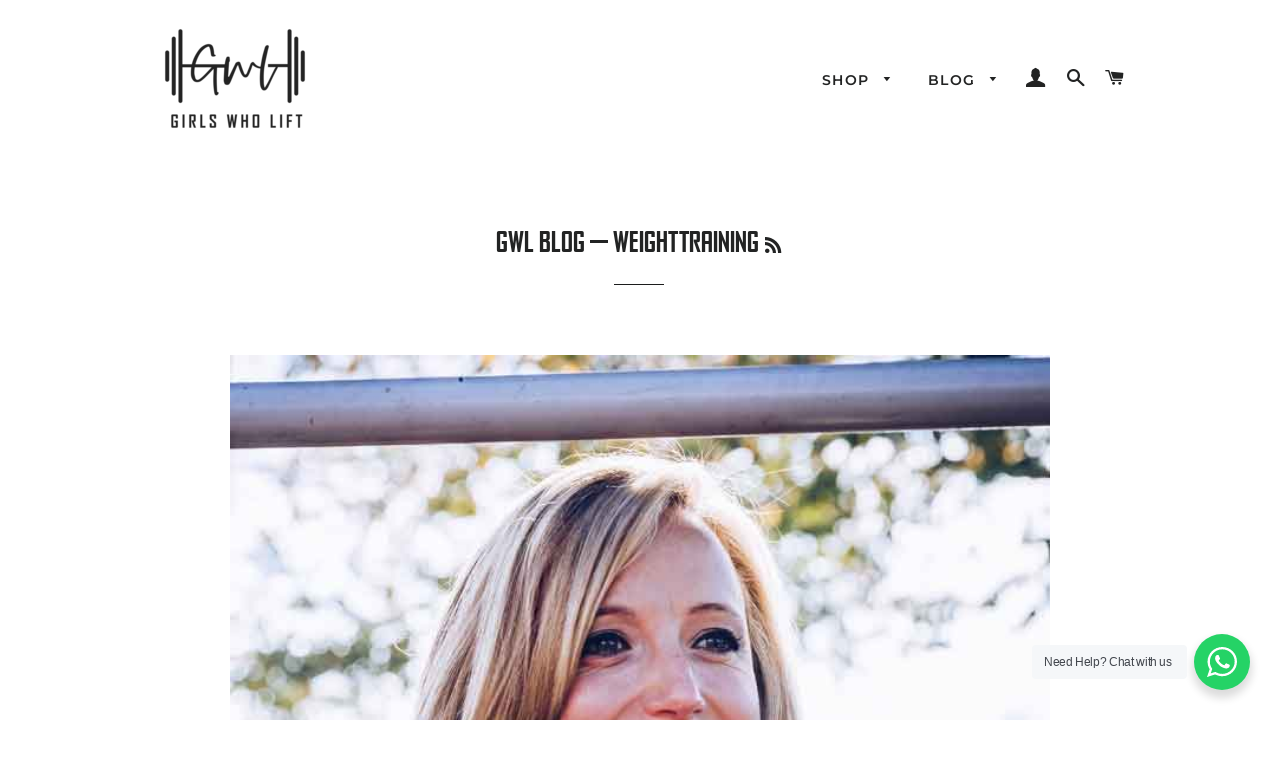

--- FILE ---
content_type: text/html; charset=utf-8
request_url: https://www.girlswholift.london/blogs/gwl/tagged/weighttraining
body_size: 18862
content:
<!doctype html>
<html class="no-js" lang="en">
<head>

  <!-- Basic page needs ================================================== -->
  <meta charset="utf-8">
  <meta http-equiv="X-UA-Compatible" content="IE=edge,chrome=1">

  
    <link rel="shortcut icon" href="//www.girlswholift.london/cdn/shop/files/GWL-FaviconM_32x32.jpg?v=1614737045" type="image/png" />
  

  <!-- Title and description ================================================== -->
  <title>
  GWL Blog &ndash; Tagged &quot;WeightTraining&quot; &ndash; Girls Who Lift
  </title>

  
  <meta name="description" content="A collection of articles to championing the benefits of weight training for women!">
  

  <!-- Helpers ================================================== -->
  <!-- /snippets/social-meta-tags.liquid -->




<meta property="og:site_name" content="Girls Who Lift">
<meta property="og:url" content="https://www.girlswholift.london/blogs/gwl/tagged/weighttraining">
<meta property="og:title" content="GWL Blog">
<meta property="og:type" content="website">
<meta property="og:description" content="A collection of articles to championing the benefits of weight training for women!">

<meta property="og:image" content="http://www.girlswholift.london/cdn/shop/files/GWL_BlackspaciousBackground_1200x1200.jpg?v=1614737044">
<meta property="og:image:secure_url" content="https://www.girlswholift.london/cdn/shop/files/GWL_BlackspaciousBackground_1200x1200.jpg?v=1614737044">


  <meta name="twitter:site" content="@GirlsWhoLiftGWL">

<meta name="twitter:card" content="summary_large_image">
<meta name="twitter:title" content="GWL Blog">
<meta name="twitter:description" content="A collection of articles to championing the benefits of weight training for women!">

  <link rel="canonical" href="https://www.girlswholift.london/blogs/gwl/tagged/weighttraining">
  <meta name="viewport" content="width=device-width,initial-scale=1,shrink-to-fit=no">
  <meta name="theme-color" content="#bea5c0">

  <!-- CSS ================================================== -->
  <link href="//www.girlswholift.london/cdn/shop/t/7/assets/timber.scss.css?v=37635420894407571881759332792" rel="stylesheet" type="text/css" media="all" />
  <link href="//www.girlswholift.london/cdn/shop/t/7/assets/theme.scss.css?v=123397685373023142441759332790" rel="stylesheet" type="text/css" media="all" />
  <link href="//www.girlswholift.london/cdn/shop/t/7/assets/custom.css?v=71824425367074623481676656137" rel="stylesheet" type="text/css" media="all" />
  <!-- Sections ================================================== -->
  <script>
    window.theme = window.theme || {};
    theme.strings = {
      zoomClose: "Close (Esc)",
      zoomPrev: "Previous (Left arrow key)",
      zoomNext: "Next (Right arrow key)",
      moneyFormat: "£{{amount}}",
      addressError: "Error looking up that address",
      addressNoResults: "No results for that address",
      addressQueryLimit: "You have exceeded the Google API usage limit. Consider upgrading to a \u003ca href=\"https:\/\/developers.google.com\/maps\/premium\/usage-limits\"\u003ePremium Plan\u003c\/a\u003e.",
      authError: "There was a problem authenticating your Google Maps account.",
      cartEmpty: "Your cart is currently empty.",
      cartCookie: "Enable cookies to use the shopping cart",
      cartSavings: "You're saving [savings]"
    };
    theme.settings = {
      cartType: "drawer",
      gridType: "collage"
    };
  </script>

  <script src="//www.girlswholift.london/cdn/shop/t/7/assets/jquery-2.2.3.min.js?v=58211863146907186831676656137" type="text/javascript"></script>

  <script src="//www.girlswholift.london/cdn/shop/t/7/assets/lazysizes.min.js?v=155223123402716617051676656137" async="async"></script>

  <script src="//www.girlswholift.london/cdn/shop/t/7/assets/theme.js?v=128238116515938230801676656137" defer="defer"></script>

  <!-- Header hook for plugins ================================================== -->
  <script>window.performance && window.performance.mark && window.performance.mark('shopify.content_for_header.start');</script><meta name="google-site-verification" content="j25OZktGf01DFx0xTLwZY3UcwLCv2FdO7pkmghWO6u0">
<meta name="facebook-domain-verification" content="4rbnq5je0ut6vk8xdpe7ztcb2uoabf">
<meta name="facebook-domain-verification" content="etwhuqttx7qhkm1vdqaa371ppl5ceb">
<meta name="facebook-domain-verification" content="d1cedp4sm1s66k5qv7ubb23x5kw9p5">
<meta id="shopify-digital-wallet" name="shopify-digital-wallet" content="/26488602677/digital_wallets/dialog">
<meta name="shopify-checkout-api-token" content="6703b050193108bd7ec97d0a3dae6e98">
<meta id="in-context-paypal-metadata" data-shop-id="26488602677" data-venmo-supported="false" data-environment="production" data-locale="en_US" data-paypal-v4="true" data-currency="GBP">
<link rel="alternate" type="application/atom+xml" title="Feed" href="/blogs/gwl/tagged/weighttraining.atom" />
<script async="async" src="/checkouts/internal/preloads.js?locale=en-GB"></script>
<link rel="preconnect" href="https://shop.app" crossorigin="anonymous">
<script async="async" src="https://shop.app/checkouts/internal/preloads.js?locale=en-GB&shop_id=26488602677" crossorigin="anonymous"></script>
<script id="apple-pay-shop-capabilities" type="application/json">{"shopId":26488602677,"countryCode":"GB","currencyCode":"GBP","merchantCapabilities":["supports3DS"],"merchantId":"gid:\/\/shopify\/Shop\/26488602677","merchantName":"Girls Who Lift","requiredBillingContactFields":["postalAddress","email","phone"],"requiredShippingContactFields":["postalAddress","email","phone"],"shippingType":"shipping","supportedNetworks":["visa","maestro","masterCard","amex","discover","elo"],"total":{"type":"pending","label":"Girls Who Lift","amount":"1.00"},"shopifyPaymentsEnabled":true,"supportsSubscriptions":true}</script>
<script id="shopify-features" type="application/json">{"accessToken":"6703b050193108bd7ec97d0a3dae6e98","betas":["rich-media-storefront-analytics"],"domain":"www.girlswholift.london","predictiveSearch":true,"shopId":26488602677,"locale":"en"}</script>
<script>var Shopify = Shopify || {};
Shopify.shop = "girlswholiftuk.myshopify.com";
Shopify.locale = "en";
Shopify.currency = {"active":"GBP","rate":"1.0"};
Shopify.country = "GB";
Shopify.theme = {"name":"Copy of Brooklyn with Product Bundle","id":127770427445,"schema_name":"Brooklyn","schema_version":"13.1.1","theme_store_id":730,"role":"main"};
Shopify.theme.handle = "null";
Shopify.theme.style = {"id":null,"handle":null};
Shopify.cdnHost = "www.girlswholift.london/cdn";
Shopify.routes = Shopify.routes || {};
Shopify.routes.root = "/";</script>
<script type="module">!function(o){(o.Shopify=o.Shopify||{}).modules=!0}(window);</script>
<script>!function(o){function n(){var o=[];function n(){o.push(Array.prototype.slice.apply(arguments))}return n.q=o,n}var t=o.Shopify=o.Shopify||{};t.loadFeatures=n(),t.autoloadFeatures=n()}(window);</script>
<script>
  window.ShopifyPay = window.ShopifyPay || {};
  window.ShopifyPay.apiHost = "shop.app\/pay";
  window.ShopifyPay.redirectState = null;
</script>
<script id="shop-js-analytics" type="application/json">{"pageType":"blog"}</script>
<script defer="defer" async type="module" src="//www.girlswholift.london/cdn/shopifycloud/shop-js/modules/v2/client.init-shop-cart-sync_C5BV16lS.en.esm.js"></script>
<script defer="defer" async type="module" src="//www.girlswholift.london/cdn/shopifycloud/shop-js/modules/v2/chunk.common_CygWptCX.esm.js"></script>
<script type="module">
  await import("//www.girlswholift.london/cdn/shopifycloud/shop-js/modules/v2/client.init-shop-cart-sync_C5BV16lS.en.esm.js");
await import("//www.girlswholift.london/cdn/shopifycloud/shop-js/modules/v2/chunk.common_CygWptCX.esm.js");

  window.Shopify.SignInWithShop?.initShopCartSync?.({"fedCMEnabled":true,"windoidEnabled":true});

</script>
<script>
  window.Shopify = window.Shopify || {};
  if (!window.Shopify.featureAssets) window.Shopify.featureAssets = {};
  window.Shopify.featureAssets['shop-js'] = {"shop-cart-sync":["modules/v2/client.shop-cart-sync_ZFArdW7E.en.esm.js","modules/v2/chunk.common_CygWptCX.esm.js"],"init-fed-cm":["modules/v2/client.init-fed-cm_CmiC4vf6.en.esm.js","modules/v2/chunk.common_CygWptCX.esm.js"],"shop-button":["modules/v2/client.shop-button_tlx5R9nI.en.esm.js","modules/v2/chunk.common_CygWptCX.esm.js"],"shop-cash-offers":["modules/v2/client.shop-cash-offers_DOA2yAJr.en.esm.js","modules/v2/chunk.common_CygWptCX.esm.js","modules/v2/chunk.modal_D71HUcav.esm.js"],"init-windoid":["modules/v2/client.init-windoid_sURxWdc1.en.esm.js","modules/v2/chunk.common_CygWptCX.esm.js"],"shop-toast-manager":["modules/v2/client.shop-toast-manager_ClPi3nE9.en.esm.js","modules/v2/chunk.common_CygWptCX.esm.js"],"init-shop-email-lookup-coordinator":["modules/v2/client.init-shop-email-lookup-coordinator_B8hsDcYM.en.esm.js","modules/v2/chunk.common_CygWptCX.esm.js"],"init-shop-cart-sync":["modules/v2/client.init-shop-cart-sync_C5BV16lS.en.esm.js","modules/v2/chunk.common_CygWptCX.esm.js"],"avatar":["modules/v2/client.avatar_BTnouDA3.en.esm.js"],"pay-button":["modules/v2/client.pay-button_FdsNuTd3.en.esm.js","modules/v2/chunk.common_CygWptCX.esm.js"],"init-customer-accounts":["modules/v2/client.init-customer-accounts_DxDtT_ad.en.esm.js","modules/v2/client.shop-login-button_C5VAVYt1.en.esm.js","modules/v2/chunk.common_CygWptCX.esm.js","modules/v2/chunk.modal_D71HUcav.esm.js"],"init-shop-for-new-customer-accounts":["modules/v2/client.init-shop-for-new-customer-accounts_ChsxoAhi.en.esm.js","modules/v2/client.shop-login-button_C5VAVYt1.en.esm.js","modules/v2/chunk.common_CygWptCX.esm.js","modules/v2/chunk.modal_D71HUcav.esm.js"],"shop-login-button":["modules/v2/client.shop-login-button_C5VAVYt1.en.esm.js","modules/v2/chunk.common_CygWptCX.esm.js","modules/v2/chunk.modal_D71HUcav.esm.js"],"init-customer-accounts-sign-up":["modules/v2/client.init-customer-accounts-sign-up_CPSyQ0Tj.en.esm.js","modules/v2/client.shop-login-button_C5VAVYt1.en.esm.js","modules/v2/chunk.common_CygWptCX.esm.js","modules/v2/chunk.modal_D71HUcav.esm.js"],"shop-follow-button":["modules/v2/client.shop-follow-button_Cva4Ekp9.en.esm.js","modules/v2/chunk.common_CygWptCX.esm.js","modules/v2/chunk.modal_D71HUcav.esm.js"],"checkout-modal":["modules/v2/client.checkout-modal_BPM8l0SH.en.esm.js","modules/v2/chunk.common_CygWptCX.esm.js","modules/v2/chunk.modal_D71HUcav.esm.js"],"lead-capture":["modules/v2/client.lead-capture_Bi8yE_yS.en.esm.js","modules/v2/chunk.common_CygWptCX.esm.js","modules/v2/chunk.modal_D71HUcav.esm.js"],"shop-login":["modules/v2/client.shop-login_D6lNrXab.en.esm.js","modules/v2/chunk.common_CygWptCX.esm.js","modules/v2/chunk.modal_D71HUcav.esm.js"],"payment-terms":["modules/v2/client.payment-terms_CZxnsJam.en.esm.js","modules/v2/chunk.common_CygWptCX.esm.js","modules/v2/chunk.modal_D71HUcav.esm.js"]};
</script>
<script>(function() {
  var isLoaded = false;
  function asyncLoad() {
    if (isLoaded) return;
    isLoaded = true;
    var urls = ["https:\/\/instafeed.nfcube.com\/cdn\/178723a490f990b6330d1f53af8d2a2b.js?shop=girlswholiftuk.myshopify.com","https:\/\/easygdpr.b-cdn.net\/v\/1553540745\/gdpr.min.js?shop=girlswholiftuk.myshopify.com"];
    for (var i = 0; i < urls.length; i++) {
      var s = document.createElement('script');
      s.type = 'text/javascript';
      s.async = true;
      s.src = urls[i];
      var x = document.getElementsByTagName('script')[0];
      x.parentNode.insertBefore(s, x);
    }
  };
  if(window.attachEvent) {
    window.attachEvent('onload', asyncLoad);
  } else {
    window.addEventListener('load', asyncLoad, false);
  }
})();</script>
<script id="__st">var __st={"a":26488602677,"offset":0,"reqid":"246d2705-6b1c-429f-8dab-f0afecb6597f-1768672276","pageurl":"www.girlswholift.london\/blogs\/gwl\/tagged\/weighttraining","s":"blogs-49733173301","u":"96b01c30d161","p":"blog","rtyp":"blog","rid":49733173301};</script>
<script>window.ShopifyPaypalV4VisibilityTracking = true;</script>
<script id="captcha-bootstrap">!function(){'use strict';const t='contact',e='account',n='new_comment',o=[[t,t],['blogs',n],['comments',n],[t,'customer']],c=[[e,'customer_login'],[e,'guest_login'],[e,'recover_customer_password'],[e,'create_customer']],r=t=>t.map((([t,e])=>`form[action*='/${t}']:not([data-nocaptcha='true']) input[name='form_type'][value='${e}']`)).join(','),a=t=>()=>t?[...document.querySelectorAll(t)].map((t=>t.form)):[];function s(){const t=[...o],e=r(t);return a(e)}const i='password',u='form_key',d=['recaptcha-v3-token','g-recaptcha-response','h-captcha-response',i],f=()=>{try{return window.sessionStorage}catch{return}},m='__shopify_v',_=t=>t.elements[u];function p(t,e,n=!1){try{const o=window.sessionStorage,c=JSON.parse(o.getItem(e)),{data:r}=function(t){const{data:e,action:n}=t;return t[m]||n?{data:e,action:n}:{data:t,action:n}}(c);for(const[e,n]of Object.entries(r))t.elements[e]&&(t.elements[e].value=n);n&&o.removeItem(e)}catch(o){console.error('form repopulation failed',{error:o})}}const l='form_type',E='cptcha';function T(t){t.dataset[E]=!0}const w=window,h=w.document,L='Shopify',v='ce_forms',y='captcha';let A=!1;((t,e)=>{const n=(g='f06e6c50-85a8-45c8-87d0-21a2b65856fe',I='https://cdn.shopify.com/shopifycloud/storefront-forms-hcaptcha/ce_storefront_forms_captcha_hcaptcha.v1.5.2.iife.js',D={infoText:'Protected by hCaptcha',privacyText:'Privacy',termsText:'Terms'},(t,e,n)=>{const o=w[L][v],c=o.bindForm;if(c)return c(t,g,e,D).then(n);var r;o.q.push([[t,g,e,D],n]),r=I,A||(h.body.append(Object.assign(h.createElement('script'),{id:'captcha-provider',async:!0,src:r})),A=!0)});var g,I,D;w[L]=w[L]||{},w[L][v]=w[L][v]||{},w[L][v].q=[],w[L][y]=w[L][y]||{},w[L][y].protect=function(t,e){n(t,void 0,e),T(t)},Object.freeze(w[L][y]),function(t,e,n,w,h,L){const[v,y,A,g]=function(t,e,n){const i=e?o:[],u=t?c:[],d=[...i,...u],f=r(d),m=r(i),_=r(d.filter((([t,e])=>n.includes(e))));return[a(f),a(m),a(_),s()]}(w,h,L),I=t=>{const e=t.target;return e instanceof HTMLFormElement?e:e&&e.form},D=t=>v().includes(t);t.addEventListener('submit',(t=>{const e=I(t);if(!e)return;const n=D(e)&&!e.dataset.hcaptchaBound&&!e.dataset.recaptchaBound,o=_(e),c=g().includes(e)&&(!o||!o.value);(n||c)&&t.preventDefault(),c&&!n&&(function(t){try{if(!f())return;!function(t){const e=f();if(!e)return;const n=_(t);if(!n)return;const o=n.value;o&&e.removeItem(o)}(t);const e=Array.from(Array(32),(()=>Math.random().toString(36)[2])).join('');!function(t,e){_(t)||t.append(Object.assign(document.createElement('input'),{type:'hidden',name:u})),t.elements[u].value=e}(t,e),function(t,e){const n=f();if(!n)return;const o=[...t.querySelectorAll(`input[type='${i}']`)].map((({name:t})=>t)),c=[...d,...o],r={};for(const[a,s]of new FormData(t).entries())c.includes(a)||(r[a]=s);n.setItem(e,JSON.stringify({[m]:1,action:t.action,data:r}))}(t,e)}catch(e){console.error('failed to persist form',e)}}(e),e.submit())}));const S=(t,e)=>{t&&!t.dataset[E]&&(n(t,e.some((e=>e===t))),T(t))};for(const o of['focusin','change'])t.addEventListener(o,(t=>{const e=I(t);D(e)&&S(e,y())}));const B=e.get('form_key'),M=e.get(l),P=B&&M;t.addEventListener('DOMContentLoaded',(()=>{const t=y();if(P)for(const e of t)e.elements[l].value===M&&p(e,B);[...new Set([...A(),...v().filter((t=>'true'===t.dataset.shopifyCaptcha))])].forEach((e=>S(e,t)))}))}(h,new URLSearchParams(w.location.search),n,t,e,['guest_login'])})(!0,!0)}();</script>
<script integrity="sha256-4kQ18oKyAcykRKYeNunJcIwy7WH5gtpwJnB7kiuLZ1E=" data-source-attribution="shopify.loadfeatures" defer="defer" src="//www.girlswholift.london/cdn/shopifycloud/storefront/assets/storefront/load_feature-a0a9edcb.js" crossorigin="anonymous"></script>
<script crossorigin="anonymous" defer="defer" src="//www.girlswholift.london/cdn/shopifycloud/storefront/assets/shopify_pay/storefront-65b4c6d7.js?v=20250812"></script>
<script data-source-attribution="shopify.dynamic_checkout.dynamic.init">var Shopify=Shopify||{};Shopify.PaymentButton=Shopify.PaymentButton||{isStorefrontPortableWallets:!0,init:function(){window.Shopify.PaymentButton.init=function(){};var t=document.createElement("script");t.src="https://www.girlswholift.london/cdn/shopifycloud/portable-wallets/latest/portable-wallets.en.js",t.type="module",document.head.appendChild(t)}};
</script>
<script data-source-attribution="shopify.dynamic_checkout.buyer_consent">
  function portableWalletsHideBuyerConsent(e){var t=document.getElementById("shopify-buyer-consent"),n=document.getElementById("shopify-subscription-policy-button");t&&n&&(t.classList.add("hidden"),t.setAttribute("aria-hidden","true"),n.removeEventListener("click",e))}function portableWalletsShowBuyerConsent(e){var t=document.getElementById("shopify-buyer-consent"),n=document.getElementById("shopify-subscription-policy-button");t&&n&&(t.classList.remove("hidden"),t.removeAttribute("aria-hidden"),n.addEventListener("click",e))}window.Shopify?.PaymentButton&&(window.Shopify.PaymentButton.hideBuyerConsent=portableWalletsHideBuyerConsent,window.Shopify.PaymentButton.showBuyerConsent=portableWalletsShowBuyerConsent);
</script>
<script data-source-attribution="shopify.dynamic_checkout.cart.bootstrap">document.addEventListener("DOMContentLoaded",(function(){function t(){return document.querySelector("shopify-accelerated-checkout-cart, shopify-accelerated-checkout")}if(t())Shopify.PaymentButton.init();else{new MutationObserver((function(e,n){t()&&(Shopify.PaymentButton.init(),n.disconnect())})).observe(document.body,{childList:!0,subtree:!0})}}));
</script>
<link id="shopify-accelerated-checkout-styles" rel="stylesheet" media="screen" href="https://www.girlswholift.london/cdn/shopifycloud/portable-wallets/latest/accelerated-checkout-backwards-compat.css" crossorigin="anonymous">
<style id="shopify-accelerated-checkout-cart">
        #shopify-buyer-consent {
  margin-top: 1em;
  display: inline-block;
  width: 100%;
}

#shopify-buyer-consent.hidden {
  display: none;
}

#shopify-subscription-policy-button {
  background: none;
  border: none;
  padding: 0;
  text-decoration: underline;
  font-size: inherit;
  cursor: pointer;
}

#shopify-subscription-policy-button::before {
  box-shadow: none;
}

      </style>

<script>window.performance && window.performance.mark && window.performance.mark('shopify.content_for_header.end');</script>
<script id="bold-platform-data" type="application/json">
    {
        "shop": {
            "domain": "www.girlswholift.london",
            "permanent_domain": "girlswholiftuk.myshopify.com",
            "url": "https://www.girlswholift.london",
            "secure_url": "https://www.girlswholift.london",
            "money_format": "£{{amount}}",
            "currency": "GBP"
        },
        "customer": {
            "id": null,
            "tags": null
        },
        "cart": {"note":null,"attributes":{},"original_total_price":0,"total_price":0,"total_discount":0,"total_weight":0.0,"item_count":0,"items":[],"requires_shipping":false,"currency":"GBP","items_subtotal_price":0,"cart_level_discount_applications":[],"checkout_charge_amount":0},
        "template": "blog",
        "product": null,
        "collection": null
    }
</script>
<style>
    .money[data-product-id], .money[data-product-handle], .money[data-variant-id], .money[data-line-index], .money[data-cart-total] {
        animation: moneyAnimation 0s 2s forwards;
        visibility: hidden;
    }
    @keyframes moneyAnimation {
        to   { visibility: visible; }
    }
</style>

<script src="https://static.boldcommerce.com/bold-platform/sf/pr.js" type="text/javascript"></script>
<script>window.BOLD = window.BOLD || {};
    window.BOLD.common = window.BOLD.common || {};
    window.BOLD.common.Shopify = window.BOLD.common.Shopify || {};
    window.BOLD.common.Shopify.shop = {
      domain: 'www.girlswholift.london',
      permanent_domain: 'girlswholiftuk.myshopify.com',
      url: 'https://www.girlswholift.london',
      secure_url: 'https://www.girlswholift.london',
      money_format: "£{{amount}}",
      currency: "GBP"
    };
    window.BOLD.common.Shopify.customer = {
      id: null,
      tags: null,
    };
    window.BOLD.common.Shopify.cart = {"note":null,"attributes":{},"original_total_price":0,"total_price":0,"total_discount":0,"total_weight":0.0,"item_count":0,"items":[],"requires_shipping":false,"currency":"GBP","items_subtotal_price":0,"cart_level_discount_applications":[],"checkout_charge_amount":0};
    window.BOLD.common.template = 'blog';window.BOLD.common.Shopify.formatMoney = function(money, format) {
        function n(t, e) {
            return "undefined" == typeof t ? e : t
        }
        function r(t, e, r, i) {
            if (e = n(e, 2),
                r = n(r, ","),
                i = n(i, "."),
            isNaN(t) || null == t)
                return 0;
            t = (t / 100).toFixed(e);
            var o = t.split(".")
                , a = o[0].replace(/(\d)(?=(\d\d\d)+(?!\d))/g, "$1" + r)
                , s = o[1] ? i + o[1] : "";
            return a + s
        }
        "string" == typeof money && (money = money.replace(".", ""));
        var i = ""
            , o = /\{\{\s*(\w+)\s*\}\}/
            , a = format || window.BOLD.common.Shopify.shop.money_format || window.Shopify.money_format || "$ {{ amount }}";
        switch (a.match(o)[1]) {
            case "amount":
                i = r(money, 2, ",", ".");
                break;
            case "amount_no_decimals":
                i = r(money, 0, ",", ".");
                break;
            case "amount_with_comma_separator":
                i = r(money, 2, ".", ",");
                break;
            case "amount_no_decimals_with_comma_separator":
                i = r(money, 0, ".", ",");
                break;
            case "amount_with_space_separator":
                i = r(money, 2, " ", ",");
                break;
            case "amount_no_decimals_with_space_separator":
                i = r(money, 0, " ", ",");
                break;
            case "amount_with_apostrophe_separator":
                i = r(money, 2, "'", ".");
                break;
        }
        return a.replace(o, i);
    };
    window.BOLD.common.Shopify.saveProduct = function (handle, product) {
      if (typeof handle === 'string' && typeof window.BOLD.common.Shopify.products[handle] === 'undefined') {
        if (typeof product === 'number') {
          window.BOLD.common.Shopify.handles[product] = handle;
          product = { id: product };
        }
        window.BOLD.common.Shopify.products[handle] = product;
      }
    };
    window.BOLD.common.Shopify.saveVariant = function (variant_id, variant) {
      if (typeof variant_id === 'number' && typeof window.BOLD.common.Shopify.variants[variant_id] === 'undefined') {
        window.BOLD.common.Shopify.variants[variant_id] = variant;
      }
    };window.BOLD.common.Shopify.products = window.BOLD.common.Shopify.products || {};
    window.BOLD.common.Shopify.variants = window.BOLD.common.Shopify.variants || {};
    window.BOLD.common.Shopify.handles = window.BOLD.common.Shopify.handles || {};window.BOLD.common.Shopify.saveProduct(null, null);window.BOLD.apps_installed = {"Product Bundles":3} || {};window.BOLD.common.Shopify.metafields = window.BOLD.common.Shopify.metafields || {};window.BOLD.common.Shopify.metafields["bold_rp"] = {};window.BOLD.common.Shopify.metafields["bold_csp_defaults"] = {};window.BOLD.common.cacheParams = window.BOLD.common.cacheParams || {};
    window.BOLD.common.cacheParams.bundles = 1607775608;
</script><script src="https://bundles.boldapps.net/js/bundles.js" type="text/javascript"></script>
<link href="//www.girlswholift.london/cdn/shop/t/7/assets/bold-bundles.css?v=64182927513224857351676656137" rel="stylesheet" type="text/css" media="all" /><!-- "snippets/vitals-loader.liquid" was not rendered, the associated app was uninstalled -->

  <script src="//www.girlswholift.london/cdn/shop/t/7/assets/modernizr.min.js?v=21391054748206432451676656137" type="text/javascript"></script>

  
  


  

  

  

  
    <script type="text/javascript">
      try {
        window.EasyGdprSettings = "{\"cookie_banner\":true,\"cookie_banner_cookiename\":\"\",\"cookie_banner_settings\":{},\"current_theme\":\"brooklyn\",\"custom_button_position\":\"\",\"eg_display\":[\"footer\",\"login\",\"account\"],\"enabled\":true,\"restrict_eu\":false,\"texts\":{}}";
      } catch (error) {}
    </script>
  



  <!-- "snippets/judgeme_core.liquid" was not rendered, the associated app was uninstalled -->
<link rel="stylesheet" href="//www.girlswholift.london/cdn/shop/t/7/assets/seedgrow-whatsapp-style.css?v=98871650463428833311676656137"><link href="https://monorail-edge.shopifysvc.com" rel="dns-prefetch">
<script>(function(){if ("sendBeacon" in navigator && "performance" in window) {try {var session_token_from_headers = performance.getEntriesByType('navigation')[0].serverTiming.find(x => x.name == '_s').description;} catch {var session_token_from_headers = undefined;}var session_cookie_matches = document.cookie.match(/_shopify_s=([^;]*)/);var session_token_from_cookie = session_cookie_matches && session_cookie_matches.length === 2 ? session_cookie_matches[1] : "";var session_token = session_token_from_headers || session_token_from_cookie || "";function handle_abandonment_event(e) {var entries = performance.getEntries().filter(function(entry) {return /monorail-edge.shopifysvc.com/.test(entry.name);});if (!window.abandonment_tracked && entries.length === 0) {window.abandonment_tracked = true;var currentMs = Date.now();var navigation_start = performance.timing.navigationStart;var payload = {shop_id: 26488602677,url: window.location.href,navigation_start,duration: currentMs - navigation_start,session_token,page_type: "blog"};window.navigator.sendBeacon("https://monorail-edge.shopifysvc.com/v1/produce", JSON.stringify({schema_id: "online_store_buyer_site_abandonment/1.1",payload: payload,metadata: {event_created_at_ms: currentMs,event_sent_at_ms: currentMs}}));}}window.addEventListener('pagehide', handle_abandonment_event);}}());</script>
<script id="web-pixels-manager-setup">(function e(e,d,r,n,o){if(void 0===o&&(o={}),!Boolean(null===(a=null===(i=window.Shopify)||void 0===i?void 0:i.analytics)||void 0===a?void 0:a.replayQueue)){var i,a;window.Shopify=window.Shopify||{};var t=window.Shopify;t.analytics=t.analytics||{};var s=t.analytics;s.replayQueue=[],s.publish=function(e,d,r){return s.replayQueue.push([e,d,r]),!0};try{self.performance.mark("wpm:start")}catch(e){}var l=function(){var e={modern:/Edge?\/(1{2}[4-9]|1[2-9]\d|[2-9]\d{2}|\d{4,})\.\d+(\.\d+|)|Firefox\/(1{2}[4-9]|1[2-9]\d|[2-9]\d{2}|\d{4,})\.\d+(\.\d+|)|Chrom(ium|e)\/(9{2}|\d{3,})\.\d+(\.\d+|)|(Maci|X1{2}).+ Version\/(15\.\d+|(1[6-9]|[2-9]\d|\d{3,})\.\d+)([,.]\d+|)( \(\w+\)|)( Mobile\/\w+|) Safari\/|Chrome.+OPR\/(9{2}|\d{3,})\.\d+\.\d+|(CPU[ +]OS|iPhone[ +]OS|CPU[ +]iPhone|CPU IPhone OS|CPU iPad OS)[ +]+(15[._]\d+|(1[6-9]|[2-9]\d|\d{3,})[._]\d+)([._]\d+|)|Android:?[ /-](13[3-9]|1[4-9]\d|[2-9]\d{2}|\d{4,})(\.\d+|)(\.\d+|)|Android.+Firefox\/(13[5-9]|1[4-9]\d|[2-9]\d{2}|\d{4,})\.\d+(\.\d+|)|Android.+Chrom(ium|e)\/(13[3-9]|1[4-9]\d|[2-9]\d{2}|\d{4,})\.\d+(\.\d+|)|SamsungBrowser\/([2-9]\d|\d{3,})\.\d+/,legacy:/Edge?\/(1[6-9]|[2-9]\d|\d{3,})\.\d+(\.\d+|)|Firefox\/(5[4-9]|[6-9]\d|\d{3,})\.\d+(\.\d+|)|Chrom(ium|e)\/(5[1-9]|[6-9]\d|\d{3,})\.\d+(\.\d+|)([\d.]+$|.*Safari\/(?![\d.]+ Edge\/[\d.]+$))|(Maci|X1{2}).+ Version\/(10\.\d+|(1[1-9]|[2-9]\d|\d{3,})\.\d+)([,.]\d+|)( \(\w+\)|)( Mobile\/\w+|) Safari\/|Chrome.+OPR\/(3[89]|[4-9]\d|\d{3,})\.\d+\.\d+|(CPU[ +]OS|iPhone[ +]OS|CPU[ +]iPhone|CPU IPhone OS|CPU iPad OS)[ +]+(10[._]\d+|(1[1-9]|[2-9]\d|\d{3,})[._]\d+)([._]\d+|)|Android:?[ /-](13[3-9]|1[4-9]\d|[2-9]\d{2}|\d{4,})(\.\d+|)(\.\d+|)|Mobile Safari.+OPR\/([89]\d|\d{3,})\.\d+\.\d+|Android.+Firefox\/(13[5-9]|1[4-9]\d|[2-9]\d{2}|\d{4,})\.\d+(\.\d+|)|Android.+Chrom(ium|e)\/(13[3-9]|1[4-9]\d|[2-9]\d{2}|\d{4,})\.\d+(\.\d+|)|Android.+(UC? ?Browser|UCWEB|U3)[ /]?(15\.([5-9]|\d{2,})|(1[6-9]|[2-9]\d|\d{3,})\.\d+)\.\d+|SamsungBrowser\/(5\.\d+|([6-9]|\d{2,})\.\d+)|Android.+MQ{2}Browser\/(14(\.(9|\d{2,})|)|(1[5-9]|[2-9]\d|\d{3,})(\.\d+|))(\.\d+|)|K[Aa][Ii]OS\/(3\.\d+|([4-9]|\d{2,})\.\d+)(\.\d+|)/},d=e.modern,r=e.legacy,n=navigator.userAgent;return n.match(d)?"modern":n.match(r)?"legacy":"unknown"}(),u="modern"===l?"modern":"legacy",c=(null!=n?n:{modern:"",legacy:""})[u],f=function(e){return[e.baseUrl,"/wpm","/b",e.hashVersion,"modern"===e.buildTarget?"m":"l",".js"].join("")}({baseUrl:d,hashVersion:r,buildTarget:u}),m=function(e){var d=e.version,r=e.bundleTarget,n=e.surface,o=e.pageUrl,i=e.monorailEndpoint;return{emit:function(e){var a=e.status,t=e.errorMsg,s=(new Date).getTime(),l=JSON.stringify({metadata:{event_sent_at_ms:s},events:[{schema_id:"web_pixels_manager_load/3.1",payload:{version:d,bundle_target:r,page_url:o,status:a,surface:n,error_msg:t},metadata:{event_created_at_ms:s}}]});if(!i)return console&&console.warn&&console.warn("[Web Pixels Manager] No Monorail endpoint provided, skipping logging."),!1;try{return self.navigator.sendBeacon.bind(self.navigator)(i,l)}catch(e){}var u=new XMLHttpRequest;try{return u.open("POST",i,!0),u.setRequestHeader("Content-Type","text/plain"),u.send(l),!0}catch(e){return console&&console.warn&&console.warn("[Web Pixels Manager] Got an unhandled error while logging to Monorail."),!1}}}}({version:r,bundleTarget:l,surface:e.surface,pageUrl:self.location.href,monorailEndpoint:e.monorailEndpoint});try{o.browserTarget=l,function(e){var d=e.src,r=e.async,n=void 0===r||r,o=e.onload,i=e.onerror,a=e.sri,t=e.scriptDataAttributes,s=void 0===t?{}:t,l=document.createElement("script"),u=document.querySelector("head"),c=document.querySelector("body");if(l.async=n,l.src=d,a&&(l.integrity=a,l.crossOrigin="anonymous"),s)for(var f in s)if(Object.prototype.hasOwnProperty.call(s,f))try{l.dataset[f]=s[f]}catch(e){}if(o&&l.addEventListener("load",o),i&&l.addEventListener("error",i),u)u.appendChild(l);else{if(!c)throw new Error("Did not find a head or body element to append the script");c.appendChild(l)}}({src:f,async:!0,onload:function(){if(!function(){var e,d;return Boolean(null===(d=null===(e=window.Shopify)||void 0===e?void 0:e.analytics)||void 0===d?void 0:d.initialized)}()){var d=window.webPixelsManager.init(e)||void 0;if(d){var r=window.Shopify.analytics;r.replayQueue.forEach((function(e){var r=e[0],n=e[1],o=e[2];d.publishCustomEvent(r,n,o)})),r.replayQueue=[],r.publish=d.publishCustomEvent,r.visitor=d.visitor,r.initialized=!0}}},onerror:function(){return m.emit({status:"failed",errorMsg:"".concat(f," has failed to load")})},sri:function(e){var d=/^sha384-[A-Za-z0-9+/=]+$/;return"string"==typeof e&&d.test(e)}(c)?c:"",scriptDataAttributes:o}),m.emit({status:"loading"})}catch(e){m.emit({status:"failed",errorMsg:(null==e?void 0:e.message)||"Unknown error"})}}})({shopId: 26488602677,storefrontBaseUrl: "https://www.girlswholift.london",extensionsBaseUrl: "https://extensions.shopifycdn.com/cdn/shopifycloud/web-pixels-manager",monorailEndpoint: "https://monorail-edge.shopifysvc.com/unstable/produce_batch",surface: "storefront-renderer",enabledBetaFlags: ["2dca8a86"],webPixelsConfigList: [{"id":"452788277","configuration":"{\"config\":\"{\\\"pixel_id\\\":\\\"AW-10785594521\\\",\\\"target_country\\\":\\\"GB\\\",\\\"gtag_events\\\":[{\\\"type\\\":\\\"search\\\",\\\"action_label\\\":\\\"AW-10785594521\\\/Xy7VCI2KrvkCEJm5_JYo\\\"},{\\\"type\\\":\\\"begin_checkout\\\",\\\"action_label\\\":\\\"AW-10785594521\\\/-72qCIqKrvkCEJm5_JYo\\\"},{\\\"type\\\":\\\"view_item\\\",\\\"action_label\\\":[\\\"AW-10785594521\\\/pn4YCISKrvkCEJm5_JYo\\\",\\\"MC-8BJ008FPCH\\\"]},{\\\"type\\\":\\\"purchase\\\",\\\"action_label\\\":[\\\"AW-10785594521\\\/pUY_CIGKrvkCEJm5_JYo\\\",\\\"MC-8BJ008FPCH\\\"]},{\\\"type\\\":\\\"page_view\\\",\\\"action_label\\\":[\\\"AW-10785594521\\\/bUTBCP6JrvkCEJm5_JYo\\\",\\\"MC-8BJ008FPCH\\\"]},{\\\"type\\\":\\\"add_payment_info\\\",\\\"action_label\\\":\\\"AW-10785594521\\\/x10wCJCKrvkCEJm5_JYo\\\"},{\\\"type\\\":\\\"add_to_cart\\\",\\\"action_label\\\":\\\"AW-10785594521\\\/EesdCIeKrvkCEJm5_JYo\\\"}],\\\"enable_monitoring_mode\\\":false}\"}","eventPayloadVersion":"v1","runtimeContext":"OPEN","scriptVersion":"b2a88bafab3e21179ed38636efcd8a93","type":"APP","apiClientId":1780363,"privacyPurposes":[],"dataSharingAdjustments":{"protectedCustomerApprovalScopes":["read_customer_address","read_customer_email","read_customer_name","read_customer_personal_data","read_customer_phone"]}},{"id":"209354805","configuration":"{\"pixel_id\":\"1703420376506730\",\"pixel_type\":\"facebook_pixel\",\"metaapp_system_user_token\":\"-\"}","eventPayloadVersion":"v1","runtimeContext":"OPEN","scriptVersion":"ca16bc87fe92b6042fbaa3acc2fbdaa6","type":"APP","apiClientId":2329312,"privacyPurposes":["ANALYTICS","MARKETING","SALE_OF_DATA"],"dataSharingAdjustments":{"protectedCustomerApprovalScopes":["read_customer_address","read_customer_email","read_customer_name","read_customer_personal_data","read_customer_phone"]}},{"id":"183009656","eventPayloadVersion":"v1","runtimeContext":"LAX","scriptVersion":"1","type":"CUSTOM","privacyPurposes":["ANALYTICS"],"name":"Google Analytics tag (migrated)"},{"id":"shopify-app-pixel","configuration":"{}","eventPayloadVersion":"v1","runtimeContext":"STRICT","scriptVersion":"0450","apiClientId":"shopify-pixel","type":"APP","privacyPurposes":["ANALYTICS","MARKETING"]},{"id":"shopify-custom-pixel","eventPayloadVersion":"v1","runtimeContext":"LAX","scriptVersion":"0450","apiClientId":"shopify-pixel","type":"CUSTOM","privacyPurposes":["ANALYTICS","MARKETING"]}],isMerchantRequest: false,initData: {"shop":{"name":"Girls Who Lift","paymentSettings":{"currencyCode":"GBP"},"myshopifyDomain":"girlswholiftuk.myshopify.com","countryCode":"GB","storefrontUrl":"https:\/\/www.girlswholift.london"},"customer":null,"cart":null,"checkout":null,"productVariants":[],"purchasingCompany":null},},"https://www.girlswholift.london/cdn","fcfee988w5aeb613cpc8e4bc33m6693e112",{"modern":"","legacy":""},{"shopId":"26488602677","storefrontBaseUrl":"https:\/\/www.girlswholift.london","extensionBaseUrl":"https:\/\/extensions.shopifycdn.com\/cdn\/shopifycloud\/web-pixels-manager","surface":"storefront-renderer","enabledBetaFlags":"[\"2dca8a86\"]","isMerchantRequest":"false","hashVersion":"fcfee988w5aeb613cpc8e4bc33m6693e112","publish":"custom","events":"[[\"page_viewed\",{}]]"});</script><script>
  window.ShopifyAnalytics = window.ShopifyAnalytics || {};
  window.ShopifyAnalytics.meta = window.ShopifyAnalytics.meta || {};
  window.ShopifyAnalytics.meta.currency = 'GBP';
  var meta = {"page":{"pageType":"blog","resourceType":"blog","resourceId":49733173301,"requestId":"246d2705-6b1c-429f-8dab-f0afecb6597f-1768672276"}};
  for (var attr in meta) {
    window.ShopifyAnalytics.meta[attr] = meta[attr];
  }
</script>
<script class="analytics">
  (function () {
    var customDocumentWrite = function(content) {
      var jquery = null;

      if (window.jQuery) {
        jquery = window.jQuery;
      } else if (window.Checkout && window.Checkout.$) {
        jquery = window.Checkout.$;
      }

      if (jquery) {
        jquery('body').append(content);
      }
    };

    var hasLoggedConversion = function(token) {
      if (token) {
        return document.cookie.indexOf('loggedConversion=' + token) !== -1;
      }
      return false;
    }

    var setCookieIfConversion = function(token) {
      if (token) {
        var twoMonthsFromNow = new Date(Date.now());
        twoMonthsFromNow.setMonth(twoMonthsFromNow.getMonth() + 2);

        document.cookie = 'loggedConversion=' + token + '; expires=' + twoMonthsFromNow;
      }
    }

    var trekkie = window.ShopifyAnalytics.lib = window.trekkie = window.trekkie || [];
    if (trekkie.integrations) {
      return;
    }
    trekkie.methods = [
      'identify',
      'page',
      'ready',
      'track',
      'trackForm',
      'trackLink'
    ];
    trekkie.factory = function(method) {
      return function() {
        var args = Array.prototype.slice.call(arguments);
        args.unshift(method);
        trekkie.push(args);
        return trekkie;
      };
    };
    for (var i = 0; i < trekkie.methods.length; i++) {
      var key = trekkie.methods[i];
      trekkie[key] = trekkie.factory(key);
    }
    trekkie.load = function(config) {
      trekkie.config = config || {};
      trekkie.config.initialDocumentCookie = document.cookie;
      var first = document.getElementsByTagName('script')[0];
      var script = document.createElement('script');
      script.type = 'text/javascript';
      script.onerror = function(e) {
        var scriptFallback = document.createElement('script');
        scriptFallback.type = 'text/javascript';
        scriptFallback.onerror = function(error) {
                var Monorail = {
      produce: function produce(monorailDomain, schemaId, payload) {
        var currentMs = new Date().getTime();
        var event = {
          schema_id: schemaId,
          payload: payload,
          metadata: {
            event_created_at_ms: currentMs,
            event_sent_at_ms: currentMs
          }
        };
        return Monorail.sendRequest("https://" + monorailDomain + "/v1/produce", JSON.stringify(event));
      },
      sendRequest: function sendRequest(endpointUrl, payload) {
        // Try the sendBeacon API
        if (window && window.navigator && typeof window.navigator.sendBeacon === 'function' && typeof window.Blob === 'function' && !Monorail.isIos12()) {
          var blobData = new window.Blob([payload], {
            type: 'text/plain'
          });

          if (window.navigator.sendBeacon(endpointUrl, blobData)) {
            return true;
          } // sendBeacon was not successful

        } // XHR beacon

        var xhr = new XMLHttpRequest();

        try {
          xhr.open('POST', endpointUrl);
          xhr.setRequestHeader('Content-Type', 'text/plain');
          xhr.send(payload);
        } catch (e) {
          console.log(e);
        }

        return false;
      },
      isIos12: function isIos12() {
        return window.navigator.userAgent.lastIndexOf('iPhone; CPU iPhone OS 12_') !== -1 || window.navigator.userAgent.lastIndexOf('iPad; CPU OS 12_') !== -1;
      }
    };
    Monorail.produce('monorail-edge.shopifysvc.com',
      'trekkie_storefront_load_errors/1.1',
      {shop_id: 26488602677,
      theme_id: 127770427445,
      app_name: "storefront",
      context_url: window.location.href,
      source_url: "//www.girlswholift.london/cdn/s/trekkie.storefront.cd680fe47e6c39ca5d5df5f0a32d569bc48c0f27.min.js"});

        };
        scriptFallback.async = true;
        scriptFallback.src = '//www.girlswholift.london/cdn/s/trekkie.storefront.cd680fe47e6c39ca5d5df5f0a32d569bc48c0f27.min.js';
        first.parentNode.insertBefore(scriptFallback, first);
      };
      script.async = true;
      script.src = '//www.girlswholift.london/cdn/s/trekkie.storefront.cd680fe47e6c39ca5d5df5f0a32d569bc48c0f27.min.js';
      first.parentNode.insertBefore(script, first);
    };
    trekkie.load(
      {"Trekkie":{"appName":"storefront","development":false,"defaultAttributes":{"shopId":26488602677,"isMerchantRequest":null,"themeId":127770427445,"themeCityHash":"12067790949714545802","contentLanguage":"en","currency":"GBP","eventMetadataId":"06a1f9a1-16b8-44b6-a20e-61f371353b2b"},"isServerSideCookieWritingEnabled":true,"monorailRegion":"shop_domain","enabledBetaFlags":["65f19447"]},"Session Attribution":{},"S2S":{"facebookCapiEnabled":true,"source":"trekkie-storefront-renderer","apiClientId":580111}}
    );

    var loaded = false;
    trekkie.ready(function() {
      if (loaded) return;
      loaded = true;

      window.ShopifyAnalytics.lib = window.trekkie;

      var originalDocumentWrite = document.write;
      document.write = customDocumentWrite;
      try { window.ShopifyAnalytics.merchantGoogleAnalytics.call(this); } catch(error) {};
      document.write = originalDocumentWrite;

      window.ShopifyAnalytics.lib.page(null,{"pageType":"blog","resourceType":"blog","resourceId":49733173301,"requestId":"246d2705-6b1c-429f-8dab-f0afecb6597f-1768672276","shopifyEmitted":true});

      var match = window.location.pathname.match(/checkouts\/(.+)\/(thank_you|post_purchase)/)
      var token = match? match[1]: undefined;
      if (!hasLoggedConversion(token)) {
        setCookieIfConversion(token);
        
      }
    });


        var eventsListenerScript = document.createElement('script');
        eventsListenerScript.async = true;
        eventsListenerScript.src = "//www.girlswholift.london/cdn/shopifycloud/storefront/assets/shop_events_listener-3da45d37.js";
        document.getElementsByTagName('head')[0].appendChild(eventsListenerScript);

})();</script>
  <script>
  if (!window.ga || (window.ga && typeof window.ga !== 'function')) {
    window.ga = function ga() {
      (window.ga.q = window.ga.q || []).push(arguments);
      if (window.Shopify && window.Shopify.analytics && typeof window.Shopify.analytics.publish === 'function') {
        window.Shopify.analytics.publish("ga_stub_called", {}, {sendTo: "google_osp_migration"});
      }
      console.error("Shopify's Google Analytics stub called with:", Array.from(arguments), "\nSee https://help.shopify.com/manual/promoting-marketing/pixels/pixel-migration#google for more information.");
    };
    if (window.Shopify && window.Shopify.analytics && typeof window.Shopify.analytics.publish === 'function') {
      window.Shopify.analytics.publish("ga_stub_initialized", {}, {sendTo: "google_osp_migration"});
    }
  }
</script>
<script
  defer
  src="https://www.girlswholift.london/cdn/shopifycloud/perf-kit/shopify-perf-kit-3.0.4.min.js"
  data-application="storefront-renderer"
  data-shop-id="26488602677"
  data-render-region="gcp-us-east1"
  data-page-type="blog"
  data-theme-instance-id="127770427445"
  data-theme-name="Brooklyn"
  data-theme-version="13.1.1"
  data-monorail-region="shop_domain"
  data-resource-timing-sampling-rate="10"
  data-shs="true"
  data-shs-beacon="true"
  data-shs-export-with-fetch="true"
  data-shs-logs-sample-rate="1"
  data-shs-beacon-endpoint="https://www.girlswholift.london/api/collect"
></script>
</head>


<body id="gwl-blog" class="template-blog">

  <div id="shopify-section-header" class="shopify-section"><style>
  .site-header__logo img {
    max-width: 180px;
  }

  @media screen and (max-width: 768px) {
    .site-header__logo img {
      max-width: 100%;
    }
  }
</style>

<div data-section-id="header" data-section-type="header-section" data-template="blog">
  <div id="NavDrawer" class="drawer drawer--left">
      <div class="drawer__inner drawer-left__inner">

    

    <ul class="mobile-nav">
      
        
          <li class="mobile-nav__item">
            <div class="mobile-nav__has-sublist">
              <a
                href="/collections"
                class="mobile-nav__link"
                id="Label-1"
                >Shop</a>
              <div class="mobile-nav__toggle">
                <button type="button" class="mobile-nav__toggle-btn icon-fallback-text" aria-controls="Linklist-1" aria-expanded="false">
                  <span class="icon-fallback-text mobile-nav__toggle-open">
                    <span class="icon icon-plus" aria-hidden="true"></span>
                    <span class="fallback-text">Expand submenu Shop</span>
                  </span>
                  <span class="icon-fallback-text mobile-nav__toggle-close">
                    <span class="icon icon-minus" aria-hidden="true"></span>
                    <span class="fallback-text">Collapse submenu Shop</span>
                  </span>
                </button>
              </div>
            </div>
            <ul class="mobile-nav__sublist" id="Linklist-1" aria-labelledby="Label-1" role="navigation">
              
              
                
                <li class="mobile-nav__item">
                  <a
                    href="/collections/workout-vests"
                    class="mobile-nav__link"
                    >
                      Workout Vests
                  </a>
                </li>
                
              
                
                <li class="mobile-nav__item">
                  <a
                    href="/collections/hoodies"
                    class="mobile-nav__link"
                    >
                      Hoodies
                  </a>
                </li>
                
              
                
                <li class="mobile-nav__item">
                  <a
                    href="/collections/girls-who-lift-sweatshirts/Sweatshirts"
                    class="mobile-nav__link"
                    >
                      Sweatshirts
                  </a>
                </li>
                
              
                
                <li class="mobile-nav__item">
                  <a
                    href="/products/glute-band-by-girls-who-lift"
                    class="mobile-nav__link"
                    >
                      Glute Bands 
                  </a>
                </li>
                
              
                
                <li class="mobile-nav__item">
                  <a
                    href="/products/gwl-new-weight-lifting-straps"
                    class="mobile-nav__link"
                    >
                      Weight Lifting Straps 
                  </a>
                </li>
                
              
                
                <li class="mobile-nav__item">
                  <a
                    href="/products/girls-who-lift-shiny-gold-waterbottle"
                    class="mobile-nav__link"
                    >
                      Water Bottles
                  </a>
                </li>
                
              
                
                <li class="mobile-nav__item">
                  <a
                    href="/products/gift-card"
                    class="mobile-nav__link"
                    >
                      Gift Vouchers
                  </a>
                </li>
                
              
            </ul>
          </li>

          
      
        
          <li class="mobile-nav__item">
            <div class="mobile-nav__has-sublist">
              <a
                href="/blogs/gwl"
                class="mobile-nav__link"
                id="Label-2"
                aria-current="page">Blog</a>
              <div class="mobile-nav__toggle">
                <button type="button" class="mobile-nav__toggle-btn icon-fallback-text" aria-controls="Linklist-2" aria-expanded="false">
                  <span class="icon-fallback-text mobile-nav__toggle-open">
                    <span class="icon icon-plus" aria-hidden="true"></span>
                    <span class="fallback-text">Expand submenu Blog</span>
                  </span>
                  <span class="icon-fallback-text mobile-nav__toggle-close">
                    <span class="icon icon-minus" aria-hidden="true"></span>
                    <span class="fallback-text">Collapse submenu Blog</span>
                  </span>
                </button>
              </div>
            </div>
            <ul class="mobile-nav__sublist" id="Linklist-2" aria-labelledby="Label-2" role="navigation">
              
              
                
                <li class="mobile-nav__item">
                  <a
                    href="/blogs/gwl/strength-training-for-strong-bones"
                    class="mobile-nav__link"
                    >
                      Strength Training for Strong Bones
                  </a>
                </li>
                
              
                
                <li class="mobile-nav__item">
                  <a
                    href="/blogs/gwl/10-ways-to-persuade-yourself-to-get-to-the-gy"
                    class="mobile-nav__link"
                    >
                      10 Ways to Persuade Yourself to get to the Gym...
                  </a>
                </li>
                
              
                
                <li class="mobile-nav__item">
                  <a
                    href="/blogs/gwl/the-benefits-of-weight-training"
                    class="mobile-nav__link"
                    >
                      The Benefits of Weight Training
                  </a>
                </li>
                
              
                
                <li class="mobile-nav__item">
                  <a
                    href="/blogs/gwl/the-power-of-weight-training-for-women"
                    class="mobile-nav__link"
                    >
                      The Power Of Weight Training for Women
                  </a>
                </li>
                
              
                
                <li class="mobile-nav__item">
                  <a
                    href="/blogs/gwl/knowledge-nuggets-habits-to-optimise-your-health-well-being"
                    class="mobile-nav__link"
                    >
                      Knowledge Nuggets - Habits to Optimise Your Health &amp; Well Being
                  </a>
                </li>
                
              
                
                <li class="mobile-nav__item">
                  <a
                    href="/blogs/gwl/knowledge-nuggets-ways-to-improve-your-posture"
                    class="mobile-nav__link"
                    >
                      Knowledge Nuggets - Improving Posture
                  </a>
                </li>
                
              
                
                <li class="mobile-nav__item">
                  <a
                    href="/blogs/gwl/knowledge-nuggets-things-to-consider-when-returning-to-exercise-after-giving-birth"
                    class="mobile-nav__link"
                    >
                      Knowledge Nuggets - Training Post-Natally
                  </a>
                </li>
                
              
                
                <li class="mobile-nav__item">
                  <a
                    href="/blogs/gwl/the-12-exercises-of-christmas-glute-band-special"
                    class="mobile-nav__link"
                    >
                      12 Exercises Of Christmas - Glute Band Special
                  </a>
                </li>
                
              
                
                <li class="mobile-nav__item">
                  <a
                    href="/blogs/gwl/why-weight-whats-stopping-you-from-starting-weight-training-today"
                    class="mobile-nav__link"
                    >
                      Why Weight...?
                  </a>
                </li>
                
              
                
                <li class="mobile-nav__item">
                  <a
                    href="/blogs/gwl/2022-news-years-resolutions-for-the-gym"
                    class="mobile-nav__link"
                    >
                      New Year&#39;s Resolutions 
                  </a>
                </li>
                
              
                
                <li class="mobile-nav__item">
                  <a
                    href="/blogs/gwl/glute-band-workout"
                    class="mobile-nav__link"
                    >
                      Glute Band Workout
                  </a>
                </li>
                
              
                
                <li class="mobile-nav__item">
                  <a
                    href="/blogs/gwl/who-should-lift-weights"
                    class="mobile-nav__link"
                    >
                      Who Should Lift Weights?
                  </a>
                </li>
                
              
                
                <li class="mobile-nav__item">
                  <a
                    href="/blogs/gwl/meet-girls-who-lift-founder-abi-hardy"
                    class="mobile-nav__link"
                    >
                      Meet Founder Abi Hardy
                  </a>
                </li>
                
              
            </ul>
          </li>

          
      
      
      <li class="mobile-nav__spacer"></li>

      
      
        
          <li class="mobile-nav__item mobile-nav__item--secondary">
            <a href="/account/login" id="customer_login_link">Log In</a>
          </li>
          <li class="mobile-nav__item mobile-nav__item--secondary">
            <a href="/account/register" id="customer_register_link">Create Account</a>
          </li>
        
      
      
        <li class="mobile-nav__item mobile-nav__item--secondary"><a href="/search">Search</a></li>
      
        <li class="mobile-nav__item mobile-nav__item--secondary"><a href="/pages/contact-us">Contact us</a></li>
      
        <li class="mobile-nav__item mobile-nav__item--secondary"><a href="/policies/terms-of-service">Terms of Service</a></li>
      
        <li class="mobile-nav__item mobile-nav__item--secondary"><a href="/policies/refund-policy">Refund policy</a></li>
      
    </ul>
    <!-- //mobile-nav -->
  </div>


  </div>
  <div class="header-container drawer__header-container">
    <div class="header-wrapper hero__header">
      

      <header class="site-header" role="banner">
        <div class="wrapper">
          <div class="grid--full grid--table">
            <div class="grid__item large--hide large--one-sixth one-quarter">
              <div class="site-nav--open site-nav--mobile">
                <button type="button" class="icon-fallback-text site-nav__link site-nav__link--burger js-drawer-open-button-left" aria-controls="NavDrawer">
                  <span class="burger-icon burger-icon--top"></span>
                  <span class="burger-icon burger-icon--mid"></span>
                  <span class="burger-icon burger-icon--bottom"></span>
                  <span class="fallback-text">Site navigation</span>
                </button>
              </div>
            </div>
            <div class="grid__item large--one-third medium-down--one-half">
              
              
                <div class="h1 site-header__logo large--left" itemscope itemtype="http://schema.org/Organization">
              
                

                
                  <a href="/" itemprop="url" class="site-header__logo-link">
                     <img src="//www.girlswholift.london/cdn/shop/files/Girls_Who_Lift_Logo_14697d63-a170-4b7c-b53e-5a0f879e5c42_180x.png?v=1614726244"
                     srcset="//www.girlswholift.london/cdn/shop/files/Girls_Who_Lift_Logo_14697d63-a170-4b7c-b53e-5a0f879e5c42_180x.png?v=1614726244 1x, //www.girlswholift.london/cdn/shop/files/Logo_white_180x@2x.png?v=1614735903 2x"
                     alt="Girls Who Lift - Logo "
                     itemprop="logo">
                  </a>
                
              
                </div>
              
            </div>
            <nav class="grid__item large--two-thirds large--text-right medium-down--hide" role="navigation">
              
              <!-- begin site-nav -->
              <ul class="site-nav" id="AccessibleNav">
                
                  
                  
                    <li
                      class="site-nav__item site-nav--has-dropdown "
                      aria-haspopup="true"
                      data-meganav-type="parent">
                      <a
                        href="/collections"
                        class="site-nav__link"
                        data-meganav-type="parent"
                        aria-controls="MenuParent-1"
                        aria-expanded="false"
                        >
                          Shop
                          <span class="icon icon-arrow-down" aria-hidden="true"></span>
                      </a>
                      <ul
                        id="MenuParent-1"
                        class="site-nav__dropdown "
                        data-meganav-dropdown>
                        
                          
                            <li>
                              <a
                                href="/collections/workout-vests"
                                class="site-nav__dropdown-link"
                                data-meganav-type="child"
                                
                                tabindex="-1">
                                  Workout Vests
                              </a>
                            </li>
                          
                        
                          
                            <li>
                              <a
                                href="/collections/hoodies"
                                class="site-nav__dropdown-link"
                                data-meganav-type="child"
                                
                                tabindex="-1">
                                  Hoodies
                              </a>
                            </li>
                          
                        
                          
                            <li>
                              <a
                                href="/collections/girls-who-lift-sweatshirts/Sweatshirts"
                                class="site-nav__dropdown-link"
                                data-meganav-type="child"
                                
                                tabindex="-1">
                                  Sweatshirts
                              </a>
                            </li>
                          
                        
                          
                            <li>
                              <a
                                href="/products/glute-band-by-girls-who-lift"
                                class="site-nav__dropdown-link"
                                data-meganav-type="child"
                                
                                tabindex="-1">
                                  Glute Bands 
                              </a>
                            </li>
                          
                        
                          
                            <li>
                              <a
                                href="/products/gwl-new-weight-lifting-straps"
                                class="site-nav__dropdown-link"
                                data-meganav-type="child"
                                
                                tabindex="-1">
                                  Weight Lifting Straps 
                              </a>
                            </li>
                          
                        
                          
                            <li>
                              <a
                                href="/products/girls-who-lift-shiny-gold-waterbottle"
                                class="site-nav__dropdown-link"
                                data-meganav-type="child"
                                
                                tabindex="-1">
                                  Water Bottles
                              </a>
                            </li>
                          
                        
                          
                            <li>
                              <a
                                href="/products/gift-card"
                                class="site-nav__dropdown-link"
                                data-meganav-type="child"
                                
                                tabindex="-1">
                                  Gift Vouchers
                              </a>
                            </li>
                          
                        
                      </ul>
                    </li>
                  
                
                  
                  
                    <li
                      class="site-nav__item site-nav--has-dropdown site-nav--active"
                      aria-haspopup="true"
                      data-meganav-type="parent">
                      <a
                        href="/blogs/gwl"
                        class="site-nav__link"
                        data-meganav-type="parent"
                        aria-controls="MenuParent-2"
                        aria-expanded="false"
                        aria-current="page">
                          Blog
                          <span class="icon icon-arrow-down" aria-hidden="true"></span>
                      </a>
                      <ul
                        id="MenuParent-2"
                        class="site-nav__dropdown "
                        data-meganav-dropdown>
                        
                          
                            <li>
                              <a
                                href="/blogs/gwl/strength-training-for-strong-bones"
                                class="site-nav__dropdown-link"
                                data-meganav-type="child"
                                
                                tabindex="-1">
                                  Strength Training for Strong Bones
                              </a>
                            </li>
                          
                        
                          
                            <li>
                              <a
                                href="/blogs/gwl/10-ways-to-persuade-yourself-to-get-to-the-gy"
                                class="site-nav__dropdown-link"
                                data-meganav-type="child"
                                
                                tabindex="-1">
                                  10 Ways to Persuade Yourself to get to the Gym...
                              </a>
                            </li>
                          
                        
                          
                            <li>
                              <a
                                href="/blogs/gwl/the-benefits-of-weight-training"
                                class="site-nav__dropdown-link"
                                data-meganav-type="child"
                                
                                tabindex="-1">
                                  The Benefits of Weight Training
                              </a>
                            </li>
                          
                        
                          
                            <li>
                              <a
                                href="/blogs/gwl/the-power-of-weight-training-for-women"
                                class="site-nav__dropdown-link"
                                data-meganav-type="child"
                                
                                tabindex="-1">
                                  The Power Of Weight Training for Women
                              </a>
                            </li>
                          
                        
                          
                            <li>
                              <a
                                href="/blogs/gwl/knowledge-nuggets-habits-to-optimise-your-health-well-being"
                                class="site-nav__dropdown-link"
                                data-meganav-type="child"
                                
                                tabindex="-1">
                                  Knowledge Nuggets - Habits to Optimise Your Health &amp; Well Being
                              </a>
                            </li>
                          
                        
                          
                            <li>
                              <a
                                href="/blogs/gwl/knowledge-nuggets-ways-to-improve-your-posture"
                                class="site-nav__dropdown-link"
                                data-meganav-type="child"
                                
                                tabindex="-1">
                                  Knowledge Nuggets - Improving Posture
                              </a>
                            </li>
                          
                        
                          
                            <li>
                              <a
                                href="/blogs/gwl/knowledge-nuggets-things-to-consider-when-returning-to-exercise-after-giving-birth"
                                class="site-nav__dropdown-link"
                                data-meganav-type="child"
                                
                                tabindex="-1">
                                  Knowledge Nuggets - Training Post-Natally
                              </a>
                            </li>
                          
                        
                          
                            <li>
                              <a
                                href="/blogs/gwl/the-12-exercises-of-christmas-glute-band-special"
                                class="site-nav__dropdown-link"
                                data-meganav-type="child"
                                
                                tabindex="-1">
                                  12 Exercises Of Christmas - Glute Band Special
                              </a>
                            </li>
                          
                        
                          
                            <li>
                              <a
                                href="/blogs/gwl/why-weight-whats-stopping-you-from-starting-weight-training-today"
                                class="site-nav__dropdown-link"
                                data-meganav-type="child"
                                
                                tabindex="-1">
                                  Why Weight...?
                              </a>
                            </li>
                          
                        
                          
                            <li>
                              <a
                                href="/blogs/gwl/2022-news-years-resolutions-for-the-gym"
                                class="site-nav__dropdown-link"
                                data-meganav-type="child"
                                
                                tabindex="-1">
                                  New Year&#39;s Resolutions 
                              </a>
                            </li>
                          
                        
                          
                            <li>
                              <a
                                href="/blogs/gwl/glute-band-workout"
                                class="site-nav__dropdown-link"
                                data-meganav-type="child"
                                
                                tabindex="-1">
                                  Glute Band Workout
                              </a>
                            </li>
                          
                        
                          
                            <li>
                              <a
                                href="/blogs/gwl/who-should-lift-weights"
                                class="site-nav__dropdown-link"
                                data-meganav-type="child"
                                
                                tabindex="-1">
                                  Who Should Lift Weights?
                              </a>
                            </li>
                          
                        
                          
                            <li>
                              <a
                                href="/blogs/gwl/meet-girls-who-lift-founder-abi-hardy"
                                class="site-nav__dropdown-link"
                                data-meganav-type="child"
                                
                                tabindex="-1">
                                  Meet Founder Abi Hardy
                              </a>
                            </li>
                          
                        
                      </ul>
                    </li>
                  
                

                
                
                  <li class="site-nav__item site-nav__expanded-item site-nav__item--compressed">
                    <a class="site-nav__link site-nav__link--icon" href="/account">
                      <span class="icon-fallback-text">
                        <span class="icon icon-customer" aria-hidden="true"></span>
                        <span class="fallback-text">
                          
                            Log In
                          
                        </span>
                      </span>
                    </a>
                  </li>
                

                
                  
                  
                  <li class="site-nav__item site-nav__item--compressed">
                    <a href="/search" class="site-nav__link site-nav__link--icon js-toggle-search-modal" data-mfp-src="#SearchModal">
                      <span class="icon-fallback-text">
                        <span class="icon icon-search" aria-hidden="true"></span>
                        <span class="fallback-text">Search</span>
                      </span>
                    </a>
                  </li>
                

                <li class="site-nav__item site-nav__item--compressed">
                  <a href="/cart" class="site-nav__link site-nav__link--icon cart-link js-drawer-open-button-right" aria-controls="CartDrawer">
                    <span class="icon-fallback-text">
                      <span class="icon icon-cart" aria-hidden="true"></span>
                      <span class="fallback-text">Cart</span>
                    </span>
                    <span class="cart-link__bubble"></span>
                  </a>
                </li>

              </ul>
              <!-- //site-nav -->
            </nav>
            <div class="grid__item large--hide one-quarter">
              <div class="site-nav--mobile text-right">
                <a href="/cart" class="site-nav__link cart-link js-drawer-open-button-right" aria-controls="CartDrawer">
                  <span class="icon-fallback-text">
                    <span class="icon icon-cart" aria-hidden="true"></span>
                    <span class="fallback-text">Cart</span>
                  </span>
                  <span class="cart-link__bubble"></span>
                </a>
              </div>
            </div>
          </div>

        </div>
      </header>
    </div>
  </div>
</div>




</div>

  <div id="CartDrawer" class="drawer drawer--right drawer--has-fixed-footer">
    <div class="drawer__fixed-header">
      <div class="drawer__header">
        <div class="drawer__title">Your cart</div>
        <div class="drawer__close">
          <button type="button" class="icon-fallback-text drawer__close-button js-drawer-close">
            <span class="icon icon-x" aria-hidden="true"></span>
            <span class="fallback-text">Close Cart</span>
          </button>
        </div>
      </div>
    </div>
    <div class="drawer__inner">
      <div id="CartContainer" class="drawer__cart"></div>
    </div>
  </div>

  <div id="PageContainer" class="page-container">

    

    <main class="main-content" role="main">
      
        <div class="wrapper">
      
        <!-- /templates/blog.liquid -->


<div class="grid">

  <div class="grid__item large--five-sixths push--large--one-twelfth">

    <header class="section-header text-center">
      <h1>
        
          <a href="/blogs/gwl" title="">GWL Blog</a> &mdash; WeightTraining
        
        <a href="https://www.girlswholift.london/blogs/gwl.atom" class="icon-fallback-text rss-link">
          <span class="icon icon-rss" aria-hidden="true"></span>
          <span class="fallback-text">RSS</span>
        </a>
      </h1>
      <hr class="hr--small">
    </header>

    

      

      <article class="article grid small--text-center">

        
          <div class="grid__item">
            <a class="article__featured-image-link" href="/blogs/gwl/meet-girls-who-lift-founder-abi-hardy">
              <noscript>
                <img src="//www.girlswholift.london/cdn/shop/articles/AbiHardySQ_2048x2048.jpg?v=1641934450" alt="Meet Girls Who Lift Founder Abi Hardy" />
              </noscript>
              <div class="article__featured-image-wrapper" style="padding-top:100.0%;">
                
                <img class="article__featured-image lazyload"
                  src="//www.girlswholift.london/cdn/shop/articles/AbiHardySQ_300x300.jpg?v=1641934450"
                  data-src="//www.girlswholift.london/cdn/shop/articles/AbiHardySQ_{width}x.jpg?v=1641934450"
                  data-widths="[360, 540, 720, 900, 1080, 1296, 1512, 1728, 2048]"
                  data-aspectratio="1.0"
                  data-sizes="auto"
                  alt="Meet Girls Who Lift Founder Abi Hardy">
              </div>
            </a>
          </div>
        

        <div class="grid__item large--two-tenths push--large--one-tenth">
          <time datetime="2022-01-11T20:47:14Z" class="date">January 11, 2022</time>
          <hr class="hr--small hr--left small--hide">
        </div>
        <div class="grid__item large--six-tenths push--large--one-tenth">
          <h2 class="h3"><a class="article__heading-link" href="/blogs/gwl/meet-girls-who-lift-founder-abi-hardy">Meet Girls Who Lift Founder Abi Hardy</a></h2>
          <div class="rte rte--indented-images">
            We thought we'd write a quick introduction about Abi Hardy for those who haven’t met her in person…Abi started Girls Who Lift classes over 8 years ago to help inspire and encourage women to love the joy of lifting weights. Realising many women felt intimidated in the weight section of gyms, she started Girls Who Lift to create a welcoming class to educate and coach women how to lift weights with a focus on technique and progressive overload. Abi’s classes welcome women of all levels and she strives to reassure even new members that there’s always options for every exercise regardless of their strength or current capabilities.Due to the success of the classes, Abi launched her Girls Who Lift range targeted at...
          </div>

          <p>
            <a href="/blogs/gwl/meet-girls-who-lift-founder-abi-hardy" class="text-link">Continue reading <span class="icon icon-arrow-right" aria-hidden="true"></span></a>
          </p>

          
            <ul class="tags tags--article inline-list">
              <!-- /snippets/tags-article.liquid -->

  <li>
    <span class="tags__title">Tags:</span>
    
      <a href="/blogs/gwl/tagged/abi-hardy" class="text-link">Abi Hardy</a>
    
      <a href="/blogs/gwl/tagged/girls-who-lift" class="text-link">Girls Who Lift</a>
    
      <a href="/blogs/gwl/tagged/weighttraining" class="text-link">WeightTraining</a>
    
  </li>


            </ul>
          
        </div>
      </article>

      <hr class="hr--clear">

    

      

      <article class="article grid small--text-center">

        
          <div class="grid__item">
            <a class="article__featured-image-link" href="/blogs/gwl/2022-news-years-resolutions-for-the-gym">
              <noscript>
                <img src="//www.girlswholift.london/cdn/shop/articles/NYR_SQ_2048x2048.jpg?v=1641220411" alt="2022 News Year&#39;s Resolutions for the Gym" />
              </noscript>
              <div class="article__featured-image-wrapper" style="padding-top:100.0%;">
                
                <img class="article__featured-image lazyload"
                  src="//www.girlswholift.london/cdn/shop/articles/NYR_SQ_300x300.jpg?v=1641220411"
                  data-src="//www.girlswholift.london/cdn/shop/articles/NYR_SQ_{width}x.jpg?v=1641220411"
                  data-widths="[360, 540, 720, 900, 1080, 1296, 1512, 1728, 2048]"
                  data-aspectratio="1.0"
                  data-sizes="auto"
                  alt="2022 News Year&#39;s Resolutions for the Gym">
              </div>
            </a>
          </div>
        

        <div class="grid__item large--two-tenths push--large--one-tenth">
          <time datetime="2022-01-03T14:33:30Z" class="date">January 3, 2022</time>
          <hr class="hr--small hr--left small--hide">
        </div>
        <div class="grid__item large--six-tenths push--large--one-tenth">
          <h2 class="h3"><a class="article__heading-link" href="/blogs/gwl/2022-news-years-resolutions-for-the-gym">2022 News Year's Resolutions for the Gym</a></h2>
          <div class="rte rte--indented-images">
            🔥 2022 Resolutions - What Are Yours?🔥 With a new year comes new resolutions &amp; fresh motivation. Health and fitness are often featured as key priorities on the list! Here’s some suggestions I wanted to make to help improve your goals…⭐️ Be realistic - aiming to work out an hour per day every day of the week is often too ambitious especially if you’re just starting out. If you’re a beginner to the gym aim for 2-3 times per week to start with. Get into a routine and schedule workouts in your diary. Make them non-negotiable! ⭐️ Focus on your gym goals and your weight goals will follow. Try focussing on a performance goal eg. do a pull up, do...
          </div>

          <p>
            <a href="/blogs/gwl/2022-news-years-resolutions-for-the-gym" class="text-link">Continue reading <span class="icon icon-arrow-right" aria-hidden="true"></span></a>
          </p>

          
            <ul class="tags tags--article inline-list">
              <!-- /snippets/tags-article.liquid -->

  <li>
    <span class="tags__title">Tags:</span>
    
      <a href="/blogs/gwl/tagged/abi-hardy" class="text-link">Abi Hardy</a>
    
      <a href="/blogs/gwl/tagged/girls-who-lift" class="text-link">Girls Who Lift</a>
    
      <a href="/blogs/gwl/tagged/resolutions" class="text-link">Resolutions</a>
    
      <a href="/blogs/gwl/tagged/weighttraining" class="text-link">WeightTraining</a>
    
  </li>


            </ul>
          
        </div>
      </article>

      <hr class="hr--clear">

    

      

      <article class="article grid small--text-center">

        
          <div class="grid__item">
            <a class="article__featured-image-link" href="/blogs/gwl/why-weight-whats-stopping-you-from-starting-weight-training-today">
              <noscript>
                <img src="//www.girlswholift.london/cdn/shop/articles/Deadlifts_Abi_BlogSQ_2048x2048.jpg?v=1641141640" alt="Why Weight...? What&#39;s stopping you from starting weight training today?" />
              </noscript>
              <div class="article__featured-image-wrapper" style="padding-top:100.0%;">
                
                <img class="article__featured-image lazyload"
                  src="//www.girlswholift.london/cdn/shop/articles/Deadlifts_Abi_BlogSQ_300x300.jpg?v=1641141640"
                  data-src="//www.girlswholift.london/cdn/shop/articles/Deadlifts_Abi_BlogSQ_{width}x.jpg?v=1641141640"
                  data-widths="[360, 540, 720, 900, 1080, 1296, 1512, 1728, 2048]"
                  data-aspectratio="1.0"
                  data-sizes="auto"
                  alt="Why Weight...? What&#39;s stopping you from starting weight training today?">
              </div>
            </a>
          </div>
        

        <div class="grid__item large--two-tenths push--large--one-tenth">
          <time datetime="2022-01-02T16:40:54Z" class="date">January 2, 2022</time>
          <hr class="hr--small hr--left small--hide">
        </div>
        <div class="grid__item large--six-tenths push--large--one-tenth">
          <h2 class="h3"><a class="article__heading-link" href="/blogs/gwl/why-weight-whats-stopping-you-from-starting-weight-training-today">Why Weight...? What's stopping you from starting weight training today?</a></h2>
          <div class="rte rte--indented-images">
            Why Weight...? Excuse the pun... couldn’t help myself! What’s stopping you from starting to get stronger? Getting stronger can not only make your confidence soar, make everyday life activities easier, keep your body healthy (eg maintain or improve bone density) it can also make you look and feel great!  Improving your strength using a combination of body weight and external loads (such as barbells and dumbbells) can give you something positive to focus on rather than just a number on the scales.   Getting stronger enables you to look after your body whilst working on your aesthetic goals at the same time. What’s not to like?!  So what’s stopping you? Let me know in the comments below… If you need help...
          </div>

          <p>
            <a href="/blogs/gwl/why-weight-whats-stopping-you-from-starting-weight-training-today" class="text-link">Continue reading <span class="icon icon-arrow-right" aria-hidden="true"></span></a>
          </p>

          
            <ul class="tags tags--article inline-list">
              <!-- /snippets/tags-article.liquid -->

  <li>
    <span class="tags__title">Tags:</span>
    
      <a href="/blogs/gwl/tagged/abi-hardy" class="text-link">Abi Hardy</a>
    
      <a href="/blogs/gwl/tagged/girls-who-lift" class="text-link">Girls Who Lift</a>
    
      <a href="/blogs/gwl/tagged/weighttraining" class="text-link">WeightTraining</a>
    
      <a href="/blogs/gwl/tagged/women" class="text-link">Women</a>
    
  </li>


            </ul>
          
        </div>
      </article>

      <hr class="hr--clear">

    

      

      <article class="article grid small--text-center">

        
          <div class="grid__item">
            <a class="article__featured-image-link" href="/blogs/gwl/knowledge-nuggets-habits-to-optimise-your-health-well-being">
              <noscript>
                <img src="//www.girlswholift.london/cdn/shop/articles/Insta_Cover_GWL_KN_2048x2048.jpg?v=1639108574" alt="Knowledge Nuggets - Habits to Optimise Your Health &amp; Well Being" />
              </noscript>
              <div class="article__featured-image-wrapper" style="padding-top:100.0%;">
                
                <img class="article__featured-image lazyload"
                  src="//www.girlswholift.london/cdn/shop/articles/Insta_Cover_GWL_KN_300x300.jpg?v=1639108574"
                  data-src="//www.girlswholift.london/cdn/shop/articles/Insta_Cover_GWL_KN_{width}x.jpg?v=1639108574"
                  data-widths="[360, 540, 720, 900, 1080, 1296, 1512, 1728, 2048]"
                  data-aspectratio="1.0"
                  data-sizes="auto"
                  alt="Knowledge Nuggets - Habits to Optimise Your Health &amp; Well Being">
              </div>
            </a>
          </div>
        

        <div class="grid__item large--two-tenths push--large--one-tenth">
          <time datetime="2021-08-04T10:57:21Z" class="date">August 4, 2021</time>
          <hr class="hr--small hr--left small--hide">
        </div>
        <div class="grid__item large--six-tenths push--large--one-tenth">
          <h2 class="h3"><a class="article__heading-link" href="/blogs/gwl/knowledge-nuggets-habits-to-optimise-your-health-well-being">Knowledge Nuggets - Habits to Optimise Your Health & Well Being</a></h2>
          <div class="rte rte--indented-images">
            Knowledge Nuggets from Girls Who Lift! Bite sizes chats to pick the brains of experts. This episode I chat to personal trainer Laura Miles about different healthy daily habits to optimise your health and well being.
          </div>

          <p>
            <a href="/blogs/gwl/knowledge-nuggets-habits-to-optimise-your-health-well-being" class="text-link">Continue reading <span class="icon icon-arrow-right" aria-hidden="true"></span></a>
          </p>

          
            <ul class="tags tags--article inline-list">
              <!-- /snippets/tags-article.liquid -->

  <li>
    <span class="tags__title">Tags:</span>
    
      <a href="/blogs/gwl/tagged/abi-hardy" class="text-link">Abi Hardy</a>
    
      <a href="/blogs/gwl/tagged/girls-who-lift" class="text-link">Girls Who Lift</a>
    
      <a href="/blogs/gwl/tagged/knowledge-nuggets" class="text-link">Knowledge Nuggets</a>
    
      <a href="/blogs/gwl/tagged/weighttraining" class="text-link">WeightTraining</a>
    
  </li>


            </ul>
          
        </div>
      </article>

      <hr class="hr--clear">

    

      

      <article class="article grid small--text-center">

        
          <div class="grid__item">
            <a class="article__featured-image-link" href="/blogs/gwl/the-power-of-weight-training-for-women">
              <noscript>
                <img src="//www.girlswholift.london/cdn/shop/articles/Screenshot_90_2048x2048.png?v=1639108796" alt="The Power Of Weight Training for Women" />
              </noscript>
              <div class="article__featured-image-wrapper" style="padding-top:75.73270808909731%;">
                
                <img class="article__featured-image lazyload"
                  src="//www.girlswholift.london/cdn/shop/articles/Screenshot_90_300x300.png?v=1639108796"
                  data-src="//www.girlswholift.london/cdn/shop/articles/Screenshot_90_{width}x.png?v=1639108796"
                  data-widths="[360, 540, 720, 900, 1080, 1296, 1512, 1728, 2048]"
                  data-aspectratio="1.3204334365325077"
                  data-sizes="auto"
                  alt="The Power Of Weight Training for Women">
              </div>
            </a>
          </div>
        

        <div class="grid__item large--two-tenths push--large--one-tenth">
          <time datetime="2020-12-02T11:22:18Z" class="date">December 2, 2020</time>
          <hr class="hr--small hr--left small--hide">
        </div>
        <div class="grid__item large--six-tenths push--large--one-tenth">
          <h2 class="h3"><a class="article__heading-link" href="/blogs/gwl/the-power-of-weight-training-for-women">The Power Of Weight Training for Women</a></h2>
          <div class="rte rte--indented-images">
            The Power Of Weight Training for Women
          </div>

          <p>
            <a href="/blogs/gwl/the-power-of-weight-training-for-women" class="text-link">Continue reading <span class="icon icon-arrow-right" aria-hidden="true"></span></a>
          </p>

          
            <ul class="tags tags--article inline-list">
              <!-- /snippets/tags-article.liquid -->

  <li>
    <span class="tags__title">Tags:</span>
    
      <a href="/blogs/gwl/tagged/abi-hardy" class="text-link">Abi Hardy</a>
    
      <a href="/blogs/gwl/tagged/girls-who-lift" class="text-link">Girls Who Lift</a>
    
      <a href="/blogs/gwl/tagged/weighttraining" class="text-link">WeightTraining</a>
    
      <a href="/blogs/gwl/tagged/women" class="text-link">Women</a>
    
  </li>


            </ul>
          
        </div>
      </article>

      

    

    

  </div>
</div>



      
        </div>
      
    </main>

    <hr class="hr--large">

    <div id="shopify-section-footer" class="shopify-section"><footer class="site-footer small--text-center" role="contentinfo">
  <div class="wrapper">

    <div class="grid-uniform">

      
      

      
      

      
      
      

      
      

      

      
        <div class="grid__item one-third small--one-whole">
          <ul class="no-bullets site-footer__linklist">
            

      
      

              <li><a href="/search">Search</a></li>

            

      
      

              <li><a href="/pages/contact-us">Contact us</a></li>

            

      
      

              <li><a href="/policies/terms-of-service">Terms of Service</a></li>

            

      
      

              <li><a href="/policies/refund-policy">Refund policy</a></li>

            
          </ul>
        </div>
      

      
        <div class="grid__item one-third small--one-whole">
            <ul class="no-bullets social-icons">
              
                <li>
                  <a href="https://www.facebook.com/GirlsWhoLiftGWL" title="Girls Who Lift on Facebook">
                    <span class="icon icon-facebook" aria-hidden="true"></span>
                    Facebook
                  </a>
                </li>
              
              
                <li>
                  <a href="https://twitter.com/GirlsWhoLiftGWL" title="Girls Who Lift on Twitter">
                    <span class="icon icon-twitter" aria-hidden="true"></span>
                    Twitter
                  </a>
                </li>
              
              
                <li>
                  <a href="https://www.pinterest.com/GirlsWhoLiftGWL/" title="Girls Who Lift on Pinterest">
                    <span class="icon icon-pinterest" aria-hidden="true"></span>
                    Pinterest
                  </a>
                </li>
              
              
                <li>
                  <a href="https://www.instagram.com/girlswholiftgwl" title="Girls Who Lift on Instagram">
                    <span class="icon icon-instagram" aria-hidden="true"></span>
                    Instagram
                  </a>
                </li>
              
              
              
              
              
                <li>
                  <a href="https://www.youtube.com/channel/UC3M640eehX5GZy2mtaVXvew" title="Girls Who Lift on YouTube">
                    <span class="icon icon-youtube" aria-hidden="true"></span>
                    YouTube
                  </a>
                </li>
              
              
              
            </ul>
        </div>
      

      <div class="grid__item one-third small--one-whole large--text-right">
        <p>&copy; 2026, <a href="/" title="">Girls Who Lift Uk</a><br><a target="_blank" rel="nofollow" href="https://www.shopify.com?utm_campaign=poweredby&amp;utm_medium=shopify&amp;utm_source=onlinestore">Powered by Shopify</a></p></div>
    </div>

  </div>
</footer>




</div>

  </div>

  
  <script>
    
  </script>

  
  
    <!-- /snippets/ajax-cart-template.liquid -->

  <script id="CartTemplate" type="text/template">
  
    <form action="/cart" method="post" novalidate class="cart ajaxcart">
      <div class="ajaxcart__inner ajaxcart__inner--has-fixed-footer">
        {{#items}}
        <div class="ajaxcart__product">
          <div class="ajaxcart__row" data-line="{{line}}">
            <div class="grid">
              <div class="grid__item one-quarter">
                <a href="{{url}}" class="ajaxcart__product-image"><img src="{{img}}" alt="{{name}}"></a>
              </div>
              <div class="grid__item three-quarters">
                <div class="ajaxcart__product-name--wrapper">
                  <a href="{{url}}" class="ajaxcart__product-name">{{{name}}}</a>
                  {{#if variation}}
                    <span class="ajaxcart__product-meta">{{variation}}</span>
                  {{/if}}
                  {{#properties}}
                    {{#each this}}
                      {{#if this}}
                        <span class="ajaxcart__product-meta">{{@key}}: {{this}}</span>
                      {{/if}}
                    {{/each}}
                  {{/properties}}
                </div>

                <div class="grid--full">
                  <div class="grid__item one-half">
                    <div class="ajaxcart__qty">
                      <button type="button" class="ajaxcart__qty-adjust ajaxcart__qty--minus icon-fallback-text" data-id="{{key}}" data-qty="{{itemMinus}}" data-line="{{line}}" aria-label="Reduce item quantity by one">
                        <span class="icon icon-minus" aria-hidden="true"></span>
                        <span class="fallback-text" aria-hidden="true">&minus;</span>
                      </button>
                      <input type="text" name="updates[]" class="ajaxcart__qty-num" value="{{itemQty}}" min="0" data-id="{{key}}" data-line="{{line}}" aria-label="quantity" pattern="[0-9]*">
                      <button type="button" class="ajaxcart__qty-adjust ajaxcart__qty--plus icon-fallback-text" data-id="{{key}}" data-line="{{line}}" data-qty="{{itemAdd}}" aria-label="Increase item quantity by one">
                        <span class="icon icon-plus" aria-hidden="true"></span>
                        <span class="fallback-text" aria-hidden="true">+</span>
                      </button>
                    </div>
                  </div>
                  <div class="grid__item one-half text-right">
                    {{#if discountsApplied}}
                      <span class="visually-hidden">Regular price</span>
                      <del class="ajaxcart__price">{{{price}}}</del>
                      <span class="visually-hidden">Sale price</span>
                      <span class="ajaxcart__price money" data-line-index="{{{ index }}}">{{{discountedPrice}}}</span>
                    {{else}}
                      <span class="ajaxcart__price money" data-line-index="{{{ index }}}">{{{price}}}</span>
                    {{/if}}
                    {{#if unitPrice}}
                      <span class="visually-hidden">Unit price</span>
                      <span class="cart__unit-price">
                        


                        <span>{{{ unitPrice.price }}}</span><span aria-hidden="true">/</span><span class="visually-hidden">&nbsp;per&nbsp;</span>{{#if unitPrice.addRefererenceValue }}{{{ unitPrice.reference_value }}}{{/if}}{{{ unitPrice.reference_unit }}}
                      </span>
                    {{/if}}
                  </div>
                </div>
                {{#if discountsApplied}}
                  <div class="grid--full">
                    <div class="grid__item text-right">
                      <ul class="order-discount order-discount--list order-discount--title order-discount--ajax-cart order-discount--ajax-cart-list" aria-label="Discount">
                        {{#each discounts}}
                          <li class="order-discount__item">
                            <span class="icon icon-saletag" aria-hidden="true"></span>{{ this.discount_application.title }} (-{{{ this.formattedAmount }}})
                          </li>
                        {{/each}}
                      </ul>
                    </div>
                  </div>
                {{/if}}
              </div>
            </div>
          </div>
        </div>
        {{/items}}

        
      </div>
      <div class="ajaxcart__footer ajaxcart__footer--fixed">
        <div class="grid--full">
          {{#if cartDiscountsApplied}}
            {{#each cartDiscounts}}
              <div class="grid__item two-thirds ajaxcart__discounts">
                <span class="order-discount order-discount--title order-discount--ajax-cart">
                  <span class="icon icon-saletag" aria-hidden="true"></span><span class="visually-hidden">Discount:</span>{{ this.title }}
                </span>
              </div>
              <div class="grid__item one-third text-right">
                <span class="ajaxcart__price">-{{{ this.formattedAmount }}}</span>
              </div>
            {{/each}}
          {{/if}}
          <div class="grid__item two-thirds">
            <p class="ajaxcart__subtotal">Subtotal</p>
          </div>
          <div class="grid__item one-third text-right">
            <p class="ajaxcart__subtotal money" data-cart-total>{{{totalPrice}}}</p>
          </div>
        </div>

        <p class="ajaxcart__policies">
Taxes and <a href="/policies/shipping-policy">shipping</a> calculated at checkout

        </p>
        <button type="submit" class="btn--secondary btn--full cart__checkout" name="checkout">
          Check Out <span class="icon icon-arrow-right" aria-hidden="true" style="pointer-events:none"></span>
        </button>
      </div>
    </form>
  
  </script>
  <script id="AjaxQty" type="text/template">
  
    <div class="ajaxcart__qty">
      <button type="button" class="ajaxcart__qty-adjust ajaxcart__qty--minus icon-fallback-text" data-id="{{key}}" data-qty="{{itemMinus}}" aria-label="Reduce item quantity by one">
        <span class="icon icon-minus" aria-hidden="true"></span>
        <span class="fallback-text" aria-hidden="true">&minus;</span>
      </button>
      <input type="text" class="ajaxcart__qty-num" value="{{itemQty}}" min="0" data-id="{{key}}" aria-label="quantity" pattern="[0-9]*">
      <button type="button" class="ajaxcart__qty-adjust ajaxcart__qty--plus icon-fallback-text" data-id="{{key}}" data-qty="{{itemAdd}}" aria-label="Increase item quantity by one">
        <span class="icon icon-plus" aria-hidden="true"></span>
        <span class="fallback-text" aria-hidden="true">+</span>
      </button>
    </div>
  
  </script>
  <script id="JsQty" type="text/template">
  
    <div class="js-qty">
      <button type="button" class="js-qty__adjust js-qty__adjust--minus icon-fallback-text" data-id="{{key}}" data-qty="{{itemMinus}}" aria-label="Reduce item quantity by one">
        <span class="icon icon-minus" aria-hidden="true"></span>
        <span class="fallback-text" aria-hidden="true">&minus;</span>
      </button>
      <input type="text" class="js-qty__num" value="{{itemQty}}" min="1" data-id="{{key}}" aria-label="quantity" pattern="[0-9]*" name="{{inputName}}" id="{{inputId}}">
      <button type="button" class="js-qty__adjust js-qty__adjust--plus icon-fallback-text" data-id="{{key}}" data-qty="{{itemAdd}}" aria-label="Increase item quantity by one">
        <span class="icon icon-plus" aria-hidden="true"></span>
        <span class="fallback-text" aria-hidden="true">+</span>
      </button>
    </div>
  
  </script>

  

  

  <div id="SearchModal" class="mfp-hide">
    <!-- /snippets/search-bar.liquid -->





<form action="/search" method="get" class="input-group search-bar search-bar--modal" role="search">
  
  <input type="search" name="q" value="" placeholder="Search our store" class="input-group-field" aria-label="Search our store">
  <span class="input-group-btn">
    <button type="submit" class="btn icon-fallback-text">
      <span class="icon icon-search" aria-hidden="true"></span>
      <span class="fallback-text">Search</span>
    </button>
  </span>
</form>

  </div>
  <ul hidden>
    <li id="a11y-refresh-page-message">choosing a selection results in a full page refresh</li>
  </ul>
  <!-- "snippets/revy-bundle-script.liquid" was not rendered, the associated app was uninstalled -->
<script src="//www.girlswholift.london/cdn/shop/t/7/assets/seedgrow-whatsapp-init.js?v=126990444994026390191676656137" defer="defer"></script><script src="//www.girlswholift.london/cdn/shop/t/7/assets/seedgrow-whatsapp-frontend.js?v=3921799482591928781676656137" defer="defer"></script><script src="//www.girlswholift.london/cdn/shop/t/7/assets/seedgrow-whatsapp-lib.js?v=162136043285890286131676656137" defer="defer"></script></body>
</html>


--- FILE ---
content_type: text/css
request_url: https://www.girlswholift.london/cdn/shop/t/7/assets/custom.css?v=71824425367074623481676656137
body_size: 603
content:
/** Shopify CDN: Minification failed

Line 224:0 Expected "}" to go with "{"

**/
@font-face {
    font-family: 'agency_gothic_ctbold';
    src: url('agencygothicct-bold-webfont.woff2') format('woff2'),
         url('agencygothicct-bold-webfont.woff') format('woff');
    font-weight: normal;
    font-style: normal;

}
.site-nav__dropdown a, .site-nav__grandchild-dropdown a {
    background-color: transparent;
    color: #444;
}
.site-nav__dropdown a:hover, .site-nav__dropdown a:active, .site-nav__dropdown a:focus, .site-nav__grandchild-dropdown a:hover, .site-nav__grandchild-dropdown a:active, .site-nav__grandchild-dropdown a:focus{
color:#000;
}
h1, .h1, h2, .h2, h3, .h3, h4, .h4, h5, .h5, h6, .h6 {
	font-family: 'agency_gothic_ctbold' !important;
}

.hero__slide .hero__title, .hero--adapt .hero__title { 
    letter-spacing: 10px;
}
.main_kassie a {
    color: #000;
    font-weight: 600;
    letter-spacing: 2px;
}

.template-index .index-map-section .btn--secondary {
    background-color: #b29126;
}/**********26/11/2019***************/
.more_btn {
    display: inline-block;
    margin: 0;
        margin-top: 0px;
    margin-top: 0px;
    width: auto;
    line-height: 2.42;
    text-decoration: none;
    text-align: center;
    vertical-align: middle;
    white-space: normal;
    cursor: pointer;
    border: 1px solidtransparent;
    user-select: none;
    -moz-appearance: none;
    background-color: #1c1d1d;
    color: white;
    transition: background-color 0.4s ease-out;
    width: 21%;
    margin-top: 15px;
    font-size: 14px;
    font-weight: 600;
}
.more_btn:hover {
    color: 
    #fff;
}
.worko_uts p::before {

    content: '“';
    position: absolute;
    font-size: 2em;
    color: 

    #D4AF37;
    font-weight: 600;
    left: -0.5em;
    top: 0em;
    line-height: 1;

}
.worko_uts {

    position: relative;

}
.hoo_ked img {
      width: 122px;
    object-fit: cover;
    height: 122px;
    object-position: top;
}
.hoo_ked {

    width: 20%;
    float: left;

}
.given {

    width: 80%;
    float: left;

}
.worko_uts p {

    font-size: 16px;
    font-weight: 500;

}

.spr-review-footer{
text-align:center !important;}
.spr-container{
padding:0}
.spr-header {
    background: #f1f1f1;
    padding: 25px;
}
.spr-review{
border:0 !important;
width:32%;}
.spr-reviews{
border:0;
  display: -webkit-flex;
  display: -moz-flex;
  display: flex;
    flex-wrap: wrap;
    justify-content: flex-start;
    gap: 2%;
  align-items: flex-start;
}
.spr-review:first-child{
margin-top:0 !important;}
.spr-review-reportreview{
float:none !important;}
.spr-pagination{
width:100%;}
.grid__item.product-single__meta--wrapper > div:last-child {
   height:auto !important
}
.product-single__meta{
position:static !important}
/**************************/
/***********media************/
@media screen and (max-width:768px) {
  .spr-review{
  width:48%}
    .product-single__meta{
position:static !important}
  .more_btn {
    width: 30%;
    font-weight: 600;
}
}
@media screen and (max-width:667px) {
.new-tesnomial h2 {

    text-align: center;

}
.given {
    width: 100%;
    float: left;
    padding-left: 15px;
    padding-right: 15px;
}
  
  .hoo_ked {
    width: 100%;
    float: left;
}
  .hoo_ked img {
    width: 100%;
    object-fit: initial;
    height: auto;
}
  
  .more_btn {
    width: 100%;
    font-weight: 600;
}
}
/*--rich-text-custom--*/
.rich-text-custom ul li{ list-style:none; flex:0 0 50%; padding:15px; text-align:center;}
.rich-text-custom ul{ display:flex; flex-wrap:wrap; justify-content:center; margin-left:0;}
.rich-text-custom ul li h2 {
	font-size: 28px;
}
.rich-text-custom ul li h2:after{display:none;}
#shopify-section-1567642948953{ margin-bottom:0 !important;}
@media(max-width:767px){
  .rich-text-custom ul li{ flex:0 0 100%}
  .rich-text-custom ul li h2{ margin-bottom:10px;}
}
/*--who-lift-class--*/
.who-lift-class{ text-align:center; font-family: Montserrat,sans-serif;}
.who-lift-class h3 {

    text-transform: capitalize;
    margin-bottom: 15px !important;

}
.who-lift-class { font-weight:600;}
.who-lift-class h3 small{ display:block; font-size:14px;}
.who-lift-class ul li{ list-style:none; font-family: Montserrat,sans-serif; font-weight:600;}
.lc-button a {
	display:inline-block;
	background: transparent;
	color: #000;
	text-transform: capitalize;
	letter-spacing: 0;
	font-weight: 600;
	font-size: 18px;font-family: Montserrat,sans-serif;
 margin-bottom: 20px !important;
font-weight: 600 !important;
}
@media(max-width:767px){
  .rich-text-custom ul,   .rich-text-custom{ margin-bottom:0 !important;} 
  .rich-text-custom ul li:last-child p{margin-bottom:0;}
  .rich-text-custom ul li:last-child{ padding-bottom:0;}

}
@media(max-width:480px){
.spr-review{
  width:100%}
.collection-grid__item-title--wrapper .collection-grid__item-title{font-family: 'agency_gothic_ctbold' !important; font-style:normal; letter-spacing:1px}
